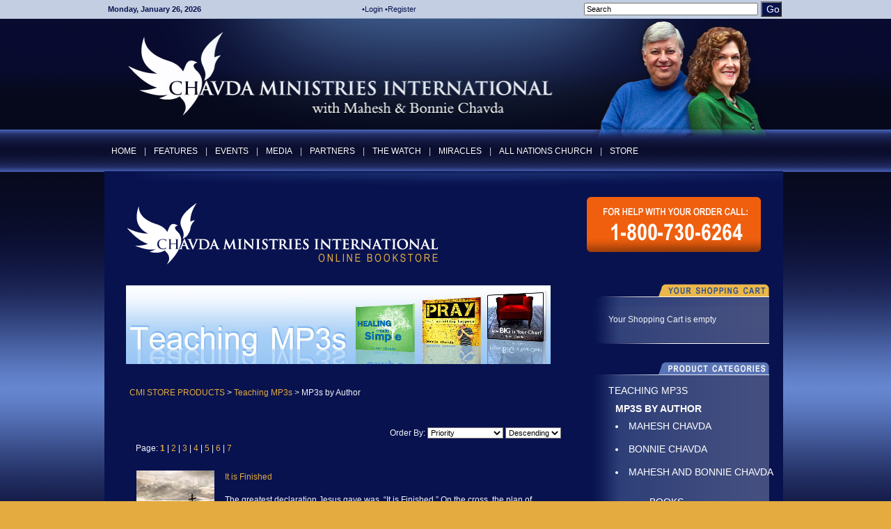

--- FILE ---
content_type: text/html; charset=utf-8
request_url: https://chavdaministries.org/Store/Categories/1000002213/CMI_STORE_PRODUCTS/Teaching_MP3s/MP3s_by_Author.aspx
body_size: 88557
content:
<!DOCTYPE HTML PUBLIC "-//W3C//DTD HTML 4.0 Transitional//EN">
<html lang="en">
  <head>
	<title>Chavda Ministries International Store : MP3s by Author</title>
	
	<link id="ctl00_ctl00_ctlCanonicalURLLink" rel="canonical" href="https://www.chavdaministries.org/Store/Categories/1000002213/CMI_STORE_PRODUCTS/Teaching_MP3s/MP3s_by_Author.aspx"></link>
	<meta http-equiv="Content-Type" content="text/html;charset=utf-8" />
    <link rel="stylesheet" type="text/css" href="/Common/Styles/base.min.css?SV=V133Q" />
    <link rel="stylesheet" type="text/css" href="/Common/Styles/UserSideGlobalCustom.css?SV=V133Q" />
    <link id="ctl00_ctl00_ctlThemeLink" rel="stylesheet" type="text/css" href="/Templates/ThemeAsCSS.aspx?theme_id=1000002235&amp;version=634740049928770000V133Q"></link>
    
    <link id="ctl00_ctl00_ctlFaviconLink" rel="shortcut icon" href="/images/content/1000000268/favicon.ico"></link>
    
    <script type="text/javascript" src="/Admin/Assets/ThirdParty/jquery/jquery-and-plugins.min.js?SV=V133Q"></script>
    <script type="text/javascript" src="/Common/Scripts/system.min.js?SV=V133Q"></script>    
    <script type="text/javascript" src="https://js.stripe.com/v3/"></script>
    <link href="/Common/ThirdParty/lightbox/css/lightbox.css" rel="stylesheet" type="text/css" media="screen" />
    
      
    <script type="text/javascript">
        var strCIP = '18.223.115.110';
        var strIPCountryInfo = 'US|United States of America';
        $e(document).ready(ClearQSTokens);
    </script>
    
    <script type="text/javascript">
        function CheckSearchString() {
            var re = /^\s*$/;
            var SearchExp = document.getElementById('searchString').value;
            if (SearchExp == 'Search' || re.test(SearchExp)) { return }
            var pound_re = /£/;
            SearchExp = SearchExp.replace(pound_re, 'LpoundL');
            window.location.href = '/Publisher/Search.aspx?searchString=' + SearchExp;
        }
    </script>

    
    

    
    
  </head>
  <body id="ctl00_ctl00_ctlBody" class="guest_user">
      
     
    <table cellpadding="0" cellspacing="0" style="width: 100%;">
	  <tr>
	    <td class="pageleftpad"></td>
	    <td>
		    <span id="ctlHeaderModules"><div class='pageheader'><table cellspacing="0" class="layout_header" cellpadding="0" width="100%"><tr><td valign="top" colspan="1" rowspan="1"><table border="0" width="100%" cellspacing="0" cellpadding="0"><tr><td style="padding:0px 0px 0px 0px">


<div class="statusbar" style="width: 100%;">
  <table cellpadding="2" cellspacing="0" class="statusbar" style="background: none; border: 0px;">
    <tr valign="middle">
      <td nowrap="nowrap">&nbsp;<b>Monday, January 26, 2026</b></td><td nowrap="nowrap" style="text-align: center; width: 100%;">&#8226;<a href="/User/Login.aspx?ReturnTo=%2fShop%2fSections%2fSection.aspx%3fsection_id%3d1000002213" title="Login to access more features" id="ctlLogin_2476abae-2561-492e-993c-db22019d264f">Login</a>&nbsp;&#8226;<a href="/User/Registration.aspx" title="Apply for website username and password" class="register_link">Register</a>&nbsp;</td>
      <td nowrap="nowrap">&nbsp;</td>
      
        <td style="text-align: right; width: 117px;">
          <div class="search_div" onkeydown="if(event.keyCode==13){CheckSearchString();return false}else{return true}">
            <input type="text" value="Search" onfocus="if(this.value=='Search'){this.value=''};" id="searchString" class="searchbox" size="10" maxlength="25" />
          </div>
        </td>
        <td style="text-align: left; width: 32px;">
          <input type="button" class="sitebutton" value="Go" onclick="CheckSearchString();" id="StatusBarSearchButton"/>
        </td>
      
    </tr>
  </table>
</div>
</td></tr></table></td></tr><tr><td valign="top" colspan="1" rowspan="1"><table cellspacing="0" cellpadding="0" width="100%"><tr><td valign="top" colspan="1" rowspan="1"><table border="0" width="100%" cellspacing="0" cellpadding="0"><tr><td style="padding:0px 0px 0px 0px">
<div class="hubb-image-module" style="text-align:left;">
    <a href="/Group/Group.aspx?ID=1000044590" ><img src="/Images/Content/1000000268/1000175927.png" alt="CMI-Headernew2012b01" border="0" /></a>
    
</div></td></tr></table></td></tr><tr><td class="CellStyleA" valign="top" colspan="1" rowspan="1"><table border="0" width="100%" cellspacing="0" cellpadding="0"><tr><td style="padding:20px 0px 0px 0px">
    <script type="text/javascript">
      function closeDropdowns() {closeTimeoutHit();}
    </script>

    <style type="text/css" media="screen">
      div.menubardiv {
        height: 100%; width: 100%;}
      DIV.tah, DIV.tav {position: absolute; display: none;}
      TR.t, TD.t_horizontal, TD.t_horizontal_hi, TD.t_iconcol {cursor: pointer;}
    </style>

    <div class="menubardiv">
      <table cellpadding="0" cellspacing="0" class="menubardiv">
        <tr class="menubar">
          <td>

            <table id="m" class="t_horizontal"><tr><td class="t_horizontal" id="bm_1"><div class="t">Home</div><div id="m_1" class="tah"></div></td><td class="t_horizontal" id="bm_2"><div class="t_separator">|</div></td><td class="t_horizontal" id="bm_3"><div class="t">Features</div><div id="m_3" class="tah"></div></td><td class="t_horizontal" id="bm_4"><div class="t_separator">|</div></td><td class="t_horizontal" id="bm_5"><div class="t">Events</div><div id="m_5" class="tah"></div></td><td class="t_horizontal" id="bm_6"><div class="t_separator">|</div></td><td class="t_horizontal" id="bm_7"><div class="t">Media</div><div id="m_7" class="tah"></div></td><td class="t_horizontal" id="bm_8"><div class="t_separator">|</div></td><td class="t_horizontal" id="bm_9"><div class="t">Partners</div><div id="m_9" class="tah"></div></td><td class="t_horizontal" id="bm_10"><div class="t_separator">|</div></td><td class="t_horizontal" id="bm_11"><div class="t">The Watch</div><div id="m_11" class="tah"></div></td><td class="t_horizontal" id="bm_12"><div class="t_separator">|</div></td><td class="t_horizontal" id="bm_13"><div class="t">Miracles</div><div id="m_13" class="tah"></div></td><td class="t_horizontal" id="bm_14"><div class="t_separator">|</div></td><td class="t_horizontal" id="bm_15"><div class="t">All Nations Church </div><div id="m_15" class="tah"></div></td><td class="t_horizontal" id="bm_16"><div class="t_separator">|</div></td><td class="t_horizontal" id="bm_17"><div class="t">Store</div><div id="m_17" class="tah"></div></td></tr></table><script src="/Modules/FrontPage/DropdownMenus/DropDownMenu.js?SV=V133Q" type="text/javascript"></script><script src="/Modules/FrontPage/DropdownMenus/MenuScriptJS.aspx?caching=true&menumodule=1000072692&session_hash=8B79B395672D7EB4E0734D08AA54C1B2" type="text/javascript"></script>

          </td>

          

        </tr>
      </table>
    </div>


</td></tr></table></td></tr></table></td></tr></table></div></span>

		    <form name="frm1" method="post" style="margin: 0px; padding: 0px;" id="frm1">
<div class="aspNetHidden">
<input type="hidden" name="__EVENTTARGET" id="__EVENTTARGET" value="" />
<input type="hidden" name="__EVENTARGUMENT" id="__EVENTARGUMENT" value="" />
<input type="hidden" name="__LASTFOCUS" id="__LASTFOCUS" value="" />
<input type="hidden" name="__VIEWSTATE" id="__VIEWSTATE" value="d/MZePh1gcePkKir+GJDABPJXoDTeE8aKR3PvDoT4p7BuGcdWmCmx4TZr7aF55lP3zv2qPw4CFSdf1+FRzc7/[base64]/dyMVQghZ+zb71mttbLXV1TRMxlCA0SFbPKoTN7mA0W68fsw/ILjbIGD6OdF7qOnXTnt+nZNiDl9mf1F8E0JIm0kv0l7xuv75jophOpoz4/0hzs01SgtccNb/CWUvKw/GogsvyT5Ju+wsjTcRpWt4edQZQJAaA2re7T0yLrjDfXyAX8CCrEpez3xjMISdnsBAyWP87SWiwAUipSG/cJimx1dDRPXkkwwcWsgYQtmhcWlUP7T1xP8k1/Vuy8eS+90y8VGwYcoPA7YW2vlBsKa0XV8hHra4rM9ckJzPJ+16eAfMZXEA6QCF5jCcDKUbxo2V/96FQVYgfwm8kBQiw2wE06Eqs7ZXEyQiyoflwA14ri1TNUDKjacsUXm3DwTrWjtD/iZzRZSUI+Rkb8lsYWNs7QXYKT02AD3sTuMwkyRE723LTLJbAq4tLXuVGAy7C3FE5BejQBaFCvCxH/p1egPAqnhECQZtfAVjmJ5xABsxSTorXf1M4EAnfr6727cyAtM2PvQ6w9UwzMPBIm4R+Kbgn8QPi4vwrSyKob55VJRp8qYG1Fcv/oRi1cewouBv7q8BwTCjEZkLkjOpXOT63XZxoJ+FhudnGw7XVfdwQl54TlHFIGGpWAy0HYteUeWScl7XVUgOwPiLRK8MTkNUe8ZJqHGELmqU5EkHj5TYkPvXCSeGpDdHB8BIetlta4MJbHa2uBvTN9tb1b9hzoNc/Teq58CYouu1itHb3QtvfLb9J7IbwFafCrTitQSXQT7DiRaqDp6rG17wobaHPfeJvu0rdwiIt/sDsj5CIKRviwQLg4edzYXZwIEGWUXVYXjLDZ/quLHRmPymDEDSZrVgNkPTV02RZ0x0F7dchhyV+Nw63onwQ1fzIw9fUg/8mo8kcnGwyVCFHXYK0G0BzxUJT5wtVDpi9bzxgQbLy57SB1UGJoAQbqgr7Kqlsyb4fyW+vXm5o08gzZDi+oKStmdybXZHrsxN36ccGezF6XX6GfFLEgDLSIWAHU7kaKZMhOi/QHZqO+cXkWDavnVelUdi4BaamRPZs9fYLcqxF04t4QFyu5rS++yGJ8YyBK7qvBxy5XiSL16WpbD1Y5cCYMto85ho/JQdFGVIH9QLdRzrNymvvYW5Nw80hKWFBaNW5+0Cf8vg2Wepu5zZ4e2aYkaA4lo2uJmRKjynt/lPSZe+AjoPDIWpPJrUocT3tg/[base64]/UMEVmgGB8lGatRGLE1kiX1m8yiAxSCB9TOn/hlbmWuQyzQTRatUGBaGNANsvWusVXpQZX8HNkIJfYKZBJmcS+fvqkdcn8yRKW4mzRhcC9ruZL0B2VyY0EdEQJMu0wKJUvDvVrDVheSuMNYFic5zyvYjHcjNC4gQdk4BgA3DfemHVxGtDP+9jurRcisQB8kwbt59IIaAJWqTnS1uu6rAhQm6a1LiXj9b/naqCYuJkpckcoWa6/[base64]/LzewEv/jBkcOm+EH4c3mPqnvVeyIR6hfuwH0FSGFDUKFYGnyzFcLcH5zb8f3zLBoQYbIJyAIq1LH0OU7nzSUEUc4wGhWqeYGqP22sBNdurBKH6vlympYvA0JkZKzfeqJezos+ZJXoeOww3iiWoAm7Nvyy/+bON0xaZhoIHC8rTBaBkAUI6xhrX8YVDzRuqc4Z4LzQCrFXa59OWl4JUhamW7OpfoIkxya1SJMvl4FAJpZSwEMO3PiOZo5gSHyT37nvRbibb3gQwJJSd2PmAyuGlfkbPTThRvfLe4Ct1EyfAfMnLgz2/pZTErcAbb81fc8BJliKQe3ed1IvmNELPaRQs7iRJgQirbGzx3TA/blmUeZO8ddC6Zn8NL7ioAiyt5KX+T+eAnQ/i2MufPk+qO2523MOs8Bj5TY3rCsdh8XBWvl/[base64]/g+k9K0aEGaKsqP4z2q7Vvl6dT6JL/yRqN3ZghnGpOr9ekCTIotyt4hI8pn2sV9csxDXFo9KABsRXGVM78QWw6F6DqOVCfDs/[base64]/IBIRwL1E+J0olFgzFJJjQchhfFJt4e97CbVFNKSGS90aK9b3BTWy5Vmm3ZRyoFfHrJZHRrk4lDa5sXYpuHFlsrXmvVRp+xPAN2ybn0RllV9QOAR8wp/2936ua8ADiGwhewyBuWzR4hRL5mALb3eh9oFIHZP/JvdiBqC6QWPdbQOwsLaDC2bOg8jsgrsjxGNO6UDprux3+QQzfXKYdQ61+o5jYBUiVsRc/1Tn8RsX94YIMTmz85XJ7RRPclGeN+NaZtOgraRoN05P9FW1fpXKXL4iNBzOcnC2kV4MdS10THEkZv7YSxEk7RSJVvpBxKdfEA8crJr+Z5ND1FoocCm+9mhcIgLi2dwvgicDTl3o+OUeKbFMAK898HvZwP389/T15XxH4CVmoeZWnlCfR43N4hXIXG39pcPvnT7FP9USVxlV70vMZr9cSj6dgwX2xif6zoE1A0JXTLO0iqFoVTpK+ZM1mDcnE2GX524bH10S91e4O/k2Z9K9CS2qR7FZOpN2rAWaHWGN6nKci3iEEdjA3kOlRefuIR9Ek3T8SfHu8TR7629gtzI0WU3jhacItTgScMXiAqRnNlt7FTKbLY5uxZM/EncFlJTU5jI6d7tsa67Ir4BX52AzmFX/[base64]/[base64]/HNzqpx/DcYLmLmOG/hPRqDksSdyKlVDh+IMSkKdIc1Xs6ow1Xtr161clV/ubLQaRgFxsJbhFJGAjl+gQIqc2zlfHFMShNxKH39MLKwkHmv1Mo335Vb5eR6W4XOQwX3IzXvK0P51fRx84e0jeJ+aHSyxNPc2HQQpgfn91t/[base64]/CW0ivU0z17n1SJztQWW4rNGOCf5YDCcts5jCpN7YI/ZWSJzYoMCEQt+nLEfcERz/SZCZbqrRWkg6UXIThmSqICUPI9ZG0N8F/Ig9Vb+Gf6NlMHi3O+Biv405Umvjq0e9+3W/26UDV9CJIqgiDCr2OeyeUx6zIbTBfGGOraf/q2oiUMPHsIT5lZn9kbr6H5C2GsFc5l9k0gw11+SgGAnnWGAXmVOb7GZG3S1KI6GnFtefVZR7fcOV9VaDfsFFTpmNSfp3Q4CNrGgrTJodzZUqDAHx32e+WTtxIAiqqt4gy9AJIHdUmeNSSuhgwZCQAlMu9IpGFyn5ZrQLK3qWUXYE/hjnlzR1NOMT09MRdz683yxuPmpiEEF4/holfB7WOP2QEvsiIqdJYEMcG3OfQYOdR7K/V1Lyfn0cI/FoB7p8fQa7z20CVnnf4Vco6OPIk984oRgsydfuf8aqQEocJqsAomtBI3CrQYSsPJlrS0VNOceA5hI7BPd1EYZj4c0tyUwY9ILMohWn7f3Qln28vzYDfTExbkSFbCF6/hF1M319aOWm8+JR8+PbbEP1m5GvjB9Ny91rK/5FEIhR8arxoiSJcQ1RWkBJ9sevR2eke4kqI4jPbpXTlOC0o2HZQKaxNfV85duxAmivlfZEgCGTI281AIPR4NFglQN8qeW3aK1Cc5QieQP7L85HCl9+cJYd4ETZ5Hprb59L6HpRi+ihMR9makJ1Ov5T6mAIFt6R/qAsNgBJe0rGEKwyqmLC/AMxmYMhPM0hQ3/JEuDh7k3572fwZSY2TCirf1H+sAr8dgq/gC4hgSGJugMG4PVbQivVhQaUzH03+JfTBNko7vCmKfalRpp5Wg3if5Mo2wPBjJLwA0GfL5djXt3QOb/3NjC+y3M4GqyOvGMf+ttI3sSA33Kh0v6zArR087Qj58LJHAqfOaK3+T2LQAh+u31aBIfcBt8iCAurhK488RbB2/UiJpg3SUR5adIGQnVlwhMoI1b5Z6OhdEUCdP6UP9ZQn7Q/jS7HuGn1r1AIjHRymCAzT00f4PMWGnF+AjBhBaV/10qanoQ+FH8C7HZ0NWsIWsXlp8UuAZ+YYuMfV4f8ewpgiO0pW6XZCWc+HOkZItqTwjiK2mDrdstWsZgG7z1mKt7+cH0DOUEaKI8FGO7iZQNQ2E9+Tu9Ws5UqwhGW1DQnAF93NfyT6AjAyr2nUhgtpm0vLN/eC/ylpn/XF6SvZcY7IOUgRAqIDuNo6yAsyQ4MFJ3Sav3KnNwMREKjL36BNIQlGLvvD4qaFu6Kem6uztdtoFWxKKHrixVaa1s7LlIWh34r1XBz7Xun8FnOp0FMNff1tmcgoYz/+rzn5H+aaNiHmMo+r1JbH5EyezLx/TdmPjUCUbLL3DWZgp2IJ3Yhmut4ad69HwR2T6YuYPqJ978lD+CTHMGsG1Hs6Mcib99w9kZYd7EeES63iIkIG78ZBj3fDCYMJ3JwxN7/oZXPMGJhZMvhcyU/mDF09FchxvqpIa6mWdizghjt590gGrDlI/XDJYnNIJR2gKaEdxUqShp9/QKQk3Rd/wmsXdsFWktZ4SAMXmnD6ztKc6+1kx4/HWr7xTFpd5dahBD6efCpU1BEPD5TunWicSAGRWXZKDxXPNyYHdApWP1VqE/1GCXJFSqNd9thdhQ8Z6v6DAPo/HLFUKhjqX/AkK7VK5380hbt6er3nZFbS98ybMzn8tLGxnpdDGNEyyLkx+zM4RfFUK3oZ/Xw/[base64]/WU8+GuipP/T0hCwm7wSkj8Y6HbUumaJ7aKxWloZUcqjbFO9Glc26O50w1oOLtfYpWq6iAzmdvVPf76TatesubF+98jEaKU9Zey+HbJU1rCrWBUYSaMKsbKZxSXkuAAcVQ07ZirL9rTUjPNbvFIjyN3GLiqCu0ReU4ThDUQOVJrXvU2Vf3p50k2/oRI6Z/qUFwiv5QzT2JgKXwL6TpjUu0ud8nYtKxOTcJ6OHoji6onGXjXTBE+wJUVui1I6xAfHvIvNj4cCF6/DCOC2wKrfmQdgAhOJdHC6VdOwKjLk7JsDoOVUuhzTnba3JYwACGxqIkNdYvX5oSSq0xyoiD5VGqm7h5PhWTyDIGWfenF25anUfgHEhOHgw0b3Jj3YiSws4WHi/IiG3DGP1sczGRaZzivhs60VA2uI7YCl1NinapYYMLR7kJ/5UH7Lu2UV96SZi83vSqXCEsxCtX8ko6LsGZs2rL+4HssTd52SsrlWRJUzMWCC2UmGJYS28ql43jhKN3nT76zv87HiAOPoQz1jqaxHkiqapWQsrm5eUelL7d+EySWbEqno0MYOodDmG4Ev4ePiW3DexInSsOUR/0K3VR/[base64]/[base64]/gP6Ct46xE+PKPdtp6leJ5dLia5boWh3Xwy7/b1MZF+NDtGuMQZrgajAxIm9r/CBo5yMugnO8mUPkYs2f8cEREmAHbw9H1aw2+VeSo4mgKdOn5b2A7svnzl+n49aPLLwXPs/3xgJu0gjGozR4+Scv4mnoc0wcUMZofRyIpaVaarKkcIg61Tz2U+anXoptG/vVg+2TvBQXVxz93mL7BY/K1lGQoFrpGIIXM1JVnDu0+a+VSH1Lp2jYWxGwP4v4VWHuaDZvdVWQEEDc6G6bqczMT/ZIfys9YciQuqNhejereiO7/fobTXvQVTj9+saOOT9GcON0Po3z+otua0ZazTEt4az3MuaEnFtjZ5WqofK4YvjaY1UDL6IFv/bQSeExa7atOUZNQdVamIAqnXg/Gi/UVcvnplGJdOC2KGownMgyfHkaP7AJPMWAqGytdw21FNOhWRd349yLGCLZDoFFMbM7gu4Q25ZgokY3JKjyRECwp4X/Rut9CqdonbHvyvpCRRgeX9wfY/qL6y4z5p2WdMz4p2FxxBI3az8Uoh+wn+UzVZy+/pDMYwEWWeQwU0Qk/NGOrHPekdh8Fs+Uwx34o8XWG8RMQdF1sCahsiOKTmnKA6NOEA8XCPKtJLwgZEC6ySOvYCf9jsogkodWpqge0xfCFfJiEikcsa/ZHRoe+8ZqLjyDh/Mo2hHHfLhIhRRUwZrmpdJRzxhvoGsyhTHw2qSj/4dHeYIPM0VH+ohdF7yRtGMv81+hbEVWaLg1mCnX2+XFmfZ7lrQ7sKQMXT8h9hq1kvIyZx3uk/go3Awt2PToQ312qKqJvpCeDR7ioRqjGRQgFEXeVs5NMSrrZGAcxdGOCLGeHRcUcA3sl7sY5xUHAb0U6rKvqeCxqsVIzkgN/+kdNQSI1AD/yvo0QOEDKsxzIkRn1pYfQuuaVqh3nlrcL2k0glTy6fs3TfCHML8RKgj78y21V29TsoqUsLN6o0N06GLym6NRUkoI/28tjpJiYZQJSuzTNmx3i4ni+gac+1x00pLtRLLNgNtu4QJ/afl0nXbX0nze1nJjrYcv4SfFGxNiq2KyS5q4BLdxt/0HKWx6e9VG7nMejPdhWLuyOhcth47ezVdC1E7jlgeie2z9sQAJp7kO24VlM5p27PZhO3Um4xyzGT5F3Z11RQJ8cPMhw7kowoiotzH626Ck1oasjIrEB5mw8U0LZ1C/sdnnxb28APjo82Pg9RZTD5v3siwCD/ryu2jwrSaK/PkXmEmuGQ66ZHEyVIXPVBE6aTQYd+eDJCEON58fayW411f3M7cEIzAAQQcTsksqUGLVgzSsZ0CDGOQpkMONm5AiJTKFkQvWiqf+yTWulv+2QbgTFMknUjhtzJ/G5K549tog4l9xdIB0+tOprmAfXXsK2YdvUVLeooyAV328pjdlZ/sw96JefUJEbpeKgOr/rufTLV4vV3wLt/VajA8gHSNqXUNV1NMVgakN58euLDUSIONJOpC82MzKWEhrzTbxfAPghSeXhklir7YRItjbw4jaNqzJsDxUaJT33C8Aq8QoBo/UJjNTjI4moNw/PXKjTK5q+IpVAgjtJQOUyUXG5qft6AJeNyO1AEfuEe2XmSPGTpNTM5OsbRWIGVvQ4ZJDM9ub+nAWTPafWGFi72kJCMLH0NyeXPNEczdCap7mi/5ayhyqWAY1WWCF39D24YaDj6mksB0byT36hD2HHU0lJhpa4aBWp+b9vrUO6/aN63fYVA9AKbuoUXtf0IqlB2HZFshktLrtoXytoNTmql2gyElsvG4yIWxtnb7spb/74ZPu2/IVjpe9Q==" />
</div>

<script type="text/javascript">
//<![CDATA[
var theForm = document.forms['frm1'];
if (!theForm) {
    theForm = document.frm1;
}
function __doPostBack(eventTarget, eventArgument) {
    if (!theForm.onsubmit || (theForm.onsubmit() != false)) {
        theForm.__EVENTTARGET.value = eventTarget;
        theForm.__EVENTARGUMENT.value = eventArgument;
        theForm.submit();
    }
}
//]]>
</script>


<script src="/WebResource.axd?d=pynGkmcFUV13He1Qd6_TZO5cYCDebcQUBwJEEQ4_AVcKoZuRgDIiVmQoQo1Lzqxj18HsSU7Ef9JpDOnM4_VeLQ2&amp;t=638901572248157332" type="text/javascript"></script>


<script src="/ScriptResource.axd?d=NJmAwtEo3Ipnlaxl6CMhvi_z5lMvC-Z7bO7po7ORdixR6xSd7xTr6Yo50D_NFDXLbYwInO0d1fbnF_tzTP9hivksovzAwTURGUkQhXomvPfmbZUHOEcPuOUw8IoF26FcUxTtqjx6HWJKv17HJ2St0W8fWm2PmcqDWTfU34Ve0Qw1&amp;t=5c0e0825" type="text/javascript"></script>
<script src="/ScriptResource.axd?d=dwY9oWetJoJoVpgL6Zq8OEiag3g6Wm5mfPED5NFzHxteHMQO836qx4Rg8lZrzMDDOWYerVTitX9NcCEoZamvWdXI8nAoL6FFW1FSTXMoMEUZN1kx7cJ3WVx1DXbfY9uDjKOtEgKLFT8LCWGNB5qaXEHKH-S_LwJi8C4SmNsWKZM1&amp;t=5c0e0825" type="text/javascript"></script>
<script type="text/javascript">
//<![CDATA[
var PageMethods = function() {
PageMethods.initializeBase(this);
this._timeout = 0;
this._userContext = null;
this._succeeded = null;
this._failed = null;
}
PageMethods.prototype = {
_get_path:function() {
 var p = this.get_path();
 if (p) return p;
 else return PageMethods._staticInstance.get_path();},
SetTreeTaskFilter:function(strFilter,succeededCallback, failedCallback, userContext) {
return this._invoke(this._get_path(), 'SetTreeTaskFilter',false,{strFilter:strFilter},succeededCallback,failedCallback,userContext); },
SetTreeGroupTypeFilter:function(strFilter,succeededCallback, failedCallback, userContext) {
return this._invoke(this._get_path(), 'SetTreeGroupTypeFilter',false,{strFilter:strFilter},succeededCallback,failedCallback,userContext); },
SetTreeTaskPrune:function(strVal,succeededCallback, failedCallback, userContext) {
return this._invoke(this._get_path(), 'SetTreeTaskPrune',false,{strVal:strVal},succeededCallback,failedCallback,userContext); },
SetTreeExpandOptions:function(strVal,succeededCallback, failedCallback, userContext) {
return this._invoke(this._get_path(), 'SetTreeExpandOptions',false,{strVal:strVal},succeededCallback,failedCallback,userContext); }}
PageMethods.registerClass('PageMethods',Sys.Net.WebServiceProxy);
PageMethods._staticInstance = new PageMethods();
PageMethods.set_path = function(value) { PageMethods._staticInstance.set_path(value); }
PageMethods.get_path = function() { return PageMethods._staticInstance.get_path(); }
PageMethods.set_timeout = function(value) { PageMethods._staticInstance.set_timeout(value); }
PageMethods.get_timeout = function() { return PageMethods._staticInstance.get_timeout(); }
PageMethods.set_defaultUserContext = function(value) { PageMethods._staticInstance.set_defaultUserContext(value); }
PageMethods.get_defaultUserContext = function() { return PageMethods._staticInstance.get_defaultUserContext(); }
PageMethods.set_defaultSucceededCallback = function(value) { PageMethods._staticInstance.set_defaultSucceededCallback(value); }
PageMethods.get_defaultSucceededCallback = function() { return PageMethods._staticInstance.get_defaultSucceededCallback(); }
PageMethods.set_defaultFailedCallback = function(value) { PageMethods._staticInstance.set_defaultFailedCallback(value); }
PageMethods.get_defaultFailedCallback = function() { return PageMethods._staticInstance.get_defaultFailedCallback(); }
PageMethods.set_enableJsonp = function(value) { PageMethods._staticInstance.set_enableJsonp(value); }
PageMethods.get_enableJsonp = function() { return PageMethods._staticInstance.get_enableJsonp(); }
PageMethods.set_jsonpCallbackParameter = function(value) { PageMethods._staticInstance.set_jsonpCallbackParameter(value); }
PageMethods.get_jsonpCallbackParameter = function() { return PageMethods._staticInstance.get_jsonpCallbackParameter(); }
PageMethods.set_path("Section.aspx");
PageMethods.SetTreeTaskFilter= function(strFilter,onSuccess,onFailed,userContext) {PageMethods._staticInstance.SetTreeTaskFilter(strFilter,onSuccess,onFailed,userContext); }
PageMethods.SetTreeGroupTypeFilter= function(strFilter,onSuccess,onFailed,userContext) {PageMethods._staticInstance.SetTreeGroupTypeFilter(strFilter,onSuccess,onFailed,userContext); }
PageMethods.SetTreeTaskPrune= function(strVal,onSuccess,onFailed,userContext) {PageMethods._staticInstance.SetTreeTaskPrune(strVal,onSuccess,onFailed,userContext); }
PageMethods.SetTreeExpandOptions= function(strVal,onSuccess,onFailed,userContext) {PageMethods._staticInstance.SetTreeExpandOptions(strVal,onSuccess,onFailed,userContext); }
//]]>
</script>

<div class="aspNetHidden">

	<input type="hidden" name="__VIEWSTATEGENERATOR" id="__VIEWSTATEGENERATOR" value="32C7D1F3" />
	<input type="hidden" name="__SCROLLPOSITIONX" id="__SCROLLPOSITIONX" value="0" />
	<input type="hidden" name="__SCROLLPOSITIONY" id="__SCROLLPOSITIONY" value="0" />
	<input type="hidden" name="__EVENTVALIDATION" id="__EVENTVALIDATION" value="6tAsb2l9rJT2iob1RO+pSctpRVPEd1fCezKe/0j5b1EGQGppQNkMfebl89QOzVqeMqYVt11itZ8BcqM6s4flBdroPwFKAMXFciUBZycUTGhOq4MElszKPwNNBObIvRxom+5gVzKwBeHvLMd9Z/ln7TezWzuFwrm4EXwujAcWYVbcpI4kuSrrJu4jz/EUI43QBJepUn+DfEPP8KlvKr68Lwnlc8aRk2QTS+++gmAFcROQVzz2q+VJtxWVNNh7XpeFAKgPCryO9XFYoHfDLxBFiXRt1RVOgjnBN+5DhFR0uqJ/J7Rg1ioVVj4RfMP2WOfj8VNIkjf8iMbdzLO8QtVOffbII4XARXU03NS1IlJffD36WfrQ76A5wJbdkVPCx3yHG4qsydsfHEbLpjqqU8rLYFJJoFtZvIrJkiXSCBA7wPQwBANfFIkNCUXV6p7cnTAPFm/SLutRGk5xF58yRly0qdZpnFL5CkivNPivbtOQ3XYH3IpNZraOGoWTyBk5v1C7CABnXbhnTPBWUW+2OTvN59cxmNEADngNN3utakZHYrR0Y6p9IEPOxJ/[base64]/xaZHxAzd1gWC04MXhI1r9Wn4M6EmYDGNMhR1uBCYKR7eGZ0bfdMUqWohZmBHl8szt69duitWe6N4zrTRoSJpUPy12OtZ5AfyMvoXnTEBi5s59K2qd6AHIcoMCJ0LrWmVeRuerUfYZwoYB8q/L/qqmWIovHSr2YZJJsXLWNcFeEuqYmayInPk8rnD28lBolN/Cqw8yzSwJFbnInvBRCwF9XZ5aLusQhdSL1u4a5g8CsZU0arxW2bsA==" />
</div>
                <script type="text/javascript">
//<![CDATA[
Sys.WebForms.PageRequestManager._initialize('ctl00$ctl00$cphBody$ScriptManager1', 'frm1', [], [], [], 90, 'ctl00$ctl00');
//]]>
</script>

                <table id="ctl00_ctl00_cphBody_ctlPageBoxTable" cellpadding="0" cellspacing="0" class="pagebox pagebox_homepage">
	<tr valign="top">
		<td id="ctl00_ctl00_cphBody_ctlMiddleColumn">
                        
                        
                            <span id="ctlContentModules"><table cellspacing="0" class="layout_contents" cellpadding="0" width="100%"><tr><td valign="top" colspan="2" rowspan="1"><table border="0" width="100%" cellspacing="0" cellpadding="0"><tr><td style="padding:0px 0px 25px 0px">






<div id="ArticleBody" class="ArticleBody">

    <span id="ctl00_ctl00_cphBody_cphContents_ctl00_ctlDocumentContents"><table height="100%" width="100%" cellpadding="0" cellspacing="0" border="0">
  <tr valign="top">
    <td><a href="/Shop/Sections/Section.aspx?section_id=1000002178" _fcksavedurl="/Shop/Sections/Section.aspx?section_id=1000002178" target="_self"><img height="137" width="975" border="0" src="/Images/content/1000000268/1000093993.png" _fcksavedurl="/Images/content/1000000268/1000093993.png" alt="header" /></a></td>
  </tr>
</table></span>

    

    

    

</div>






</td></tr></table></td></tr><tr><td class="CellStyleH" valign="top" colspan="1" rowspan="1" width="610"><table border="0" width="100%" cellspacing="0" cellpadding="0"><tr><td style="padding:2px 31px 25px 31px">
<div class="hubb-image-module" style="text-align:left;">
    <img src="/Images/Content/1000000268/1000165794.jpg" alt="CMI-Teaching-MP3-Banner-new" border="0" />
    
</div></td></tr></table><table border="0" width="100%" cellspacing="0" cellpadding="0"><tr><td style="padding:2px 31px 35px 31px"><table cellpadding="5" cellspacing="0" class="boxout_contents_type_Breadcrumbs_ascx boxout_contents" style=" width: 100%;"><tr><td><a class='BreadcrumbLink' href='/Store/Categories/1000002178/CMI_STORE_PRODUCTS.aspx'>CMI STORE PRODUCTS</a> > <a class='BreadcrumbLink' href='/Store/Categories/1000002212/CMI_STORE_PRODUCTS/Teaching_MP3s.aspx'>Teaching MP3s</a> > MP3s by Author</td></tr></table></td></tr></table><table border="0" width="100%" cellspacing="0" cellpadding="0"><tr><td style="padding:0px 40px 35px 45px"><span id="ctl00_ctl00_cphBody_cphContents_ctl04_ctlAZNavigator" class="BelowTabs"><div class="BelowTabs">
	<div>
		<table style='margin-bottom: 4px;' border='0' width='100%' cellpadding='0' cellspacing='0'><tr><td align='left'>&nbsp;</td><td align='right' style='width: 300px;'>
Order By: <select name="ctl00$ctl00$cphBody$cphContents$ctl04$ctlAZNavigator$ctlOrderPicker$ddlOrderColumn" onchange="javascript:setTimeout(&#39;__doPostBack(\&#39;ctl00$ctl00$cphBody$cphContents$ctl04$ctlAZNavigator$ctlOrderPicker$ddlOrderColumn\&#39;,\&#39;\&#39;)&#39;, 0)" id="ctl00_ctl00_cphBody_cphContents_ctl04_ctlAZNavigator_ctlOrderPicker_ddlOrderColumn" class="text">
			<option selected="selected" value="priority">Priority</option>
			<option value="title">Title</option>
			<option value="author">Author</option>
			<option value="publisher">Publisher</option>
			<option value="create_dt">Item creation date</option>
			<option value="retail_price">Retail Price</option>
			<option value="avg_rating">Rating</option>

		</select> <select name="ctl00$ctl00$cphBody$cphContents$ctl04$ctlAZNavigator$ctlOrderPicker$ddlOrderDirection" onchange="javascript:setTimeout(&#39;__doPostBack(\&#39;ctl00$ctl00$cphBody$cphContents$ctl04$ctlAZNavigator$ctlOrderPicker$ddlOrderDirection\&#39;,\&#39;\&#39;)&#39;, 0)" id="ctl00_ctl00_cphBody_cphContents_ctl04_ctlAZNavigator_ctlOrderPicker_ddlOrderDirection" class="text">
			<option value="0">Ascending</option>
			<option selected="selected" value="1">Descending</option>

		</select>&nbsp;</td></tr></table>
	</div><div>
		Page: <a id="ctl00_ctl00_cphBody_cphContents_ctl04_ctlAZNavigator__0" class="aspNetDisabled BelowTabsHi" style="text-decoration:none"><b>1</b></a>&nbsp;| <a id="ctl00_ctl00_cphBody_cphContents_ctl04_ctlAZNavigator__1" class="BelowTabs" href="javascript:WebForm_DoPostBackWithOptions(new WebForm_PostBackOptions(&quot;ctl00$ctl00$cphBody$cphContents$ctl04$ctlAZNavigator$_1&quot;, &quot;&quot;, true, &quot;&quot;, &quot;&quot;, false, true))">2</a>&nbsp;| <a id="ctl00_ctl00_cphBody_cphContents_ctl04_ctlAZNavigator__2" class="BelowTabs" href="javascript:WebForm_DoPostBackWithOptions(new WebForm_PostBackOptions(&quot;ctl00$ctl00$cphBody$cphContents$ctl04$ctlAZNavigator$_2&quot;, &quot;&quot;, true, &quot;&quot;, &quot;&quot;, false, true))">3</a>&nbsp;| <a id="ctl00_ctl00_cphBody_cphContents_ctl04_ctlAZNavigator__3" class="BelowTabs" href="javascript:WebForm_DoPostBackWithOptions(new WebForm_PostBackOptions(&quot;ctl00$ctl00$cphBody$cphContents$ctl04$ctlAZNavigator$_3&quot;, &quot;&quot;, true, &quot;&quot;, &quot;&quot;, false, true))">4</a>&nbsp;| <a id="ctl00_ctl00_cphBody_cphContents_ctl04_ctlAZNavigator__4" class="BelowTabs" href="javascript:WebForm_DoPostBackWithOptions(new WebForm_PostBackOptions(&quot;ctl00$ctl00$cphBody$cphContents$ctl04$ctlAZNavigator$_4&quot;, &quot;&quot;, true, &quot;&quot;, &quot;&quot;, false, true))">5</a>&nbsp;| <a id="ctl00_ctl00_cphBody_cphContents_ctl04_ctlAZNavigator__5" class="BelowTabs" href="javascript:WebForm_DoPostBackWithOptions(new WebForm_PostBackOptions(&quot;ctl00$ctl00$cphBody$cphContents$ctl04$ctlAZNavigator$_5&quot;, &quot;&quot;, true, &quot;&quot;, &quot;&quot;, false, true))">6</a>&nbsp;| <a id="ctl00_ctl00_cphBody_cphContents_ctl04_ctlAZNavigator__6" class="BelowTabs" href="javascript:WebForm_DoPostBackWithOptions(new WebForm_PostBackOptions(&quot;ctl00$ctl00$cphBody$cphContents$ctl04$ctlAZNavigator$_6&quot;, &quot;&quot;, true, &quot;&quot;, &quot;&quot;, false, true))">7</a>
	</div>
</div></span>

<p></p>
<span id="ctl00_ctl00_cphBody_cphContents_ctl04_lblSectionDescriptionText"></span>
<p></p>

<span id="ctl00_ctl00_cphBody_cphContents_ctl04_mlrItemsEditable"><table id="ctl00_ctl00_cphBody_cphContents_ctl04_ctl00" cellspacing="0" style="border-collapse:collapse;">
			<tr>
				<td valign="top" style="width:100%;"><span><table cellspacing="0" cellpadding="0"><tr><td valign="top"><div style="padding-top:10px;padding-right:0px;padding-bottom:10px;padding-left:0px;"><a id="ctl00_ctl00_cphBody_cphContents_ctl04_ctl00_ctl00_ctl02_hlItem" href="/Store/Products/1000060773/CMI_STORE_PRODUCTS/Teaching_MP3s/MP3s_by_Author/Mahesh_Chavda/It_is_Finished.aspx"><img src="/Publisher/GetResizedImage.aspx?w=140&amp;h=153&amp;url=/Shop/Images/Content/1000000268/ad0aab8b-94f0-44fd-ba42-b943921f56ff.jpeg" alt="Thumbnail image" /></a>
</div></td><td valign="top" rowspan="2"><div style="padding-top:10px;padding-right:0px;padding-bottom:0px;padding-left:15px;"><a id="ctl00_ctl00_cphBody_cphContents_ctl04_ctl00_ctl00_ctl03_hlItem" href="/Store/Products/1000060773/CMI_STORE_PRODUCTS/Teaching_MP3s/MP3s_by_Author/Mahesh_Chavda/It_is_Finished.aspx">It is Finished</a>
</div><div style="padding-top:15px;padding-right:2px;padding-bottom:2px;padding-left:15px;">The greatest declaration Jesus gave was, “It is Finished.” On the cross, the plan of redemption was accomplished. The blessing of the cross for you is that Jesus will pour His healing glory over you, because he took your pains, and by His stripes you were healed. Learn how to declare “It is Finished” over you and your family. </div><div style="padding-top:15px;padding-right:2px;padding-bottom:2px;padding-left:15px;"><a id="ctl00_ctl00_cphBody_cphContents_ctl04_ctl00_ctl00_ctl05_hlItem" href="/Store/Products/1000060773/CMI_STORE_PRODUCTS/Teaching_MP3s/MP3s_by_Author/Mahesh_Chavda/It_is_Finished.aspx">Read more</a>
</div></td></tr><tr><td valign="top"><div style="padding-top:0px;padding-right:0px;padding-bottom:10px;padding-left:0px;">
<nobr>
	
			<span class="listingPrice">
				Price now:
				<span class="Price">
					$3.00
				</span>
			</span>
		
</nobr></div><div style="padding-top:0px;padding-right:0px;padding-bottom:25px;padding-left:0px;">

<input type="image" name="ctl00$ctl00$cphBody$cphContents$ctl04$ctl00$ctl00$ctl07$btnBuyImage" id="ctl00_ctl00_cphBody_cphContents_ctl04_ctl00_ctl00_ctl07_btnBuyImage" src="/Images/Content/1000000268/1000076689.png" onclick="javascript:WebForm_DoPostBackWithOptions(new WebForm_PostBackOptions(&quot;ctl00$ctl00$cphBody$cphContents$ctl04$ctl00$ctl00$ctl07$btnBuyImage&quot;, &quot;&quot;, true, &quot;&quot;, &quot;&quot;, false, false))" />
<input name="ctl00$ctl00$cphBody$cphContents$ctl04$ctl00$ctl00$ctl07$hdnItemID" type="hidden" id="ctl00_ctl00_cphBody_cphContents_ctl04_ctl00_ctl00_ctl07_hdnItemID" value="1000060773" />
</div></td></tr><tr><td valign="top" colspan="2"><div style="padding-top:10px;padding-right:0px;padding-bottom:30px;padding-left:0px;">
    <div style="text-align:left;"><img src="/Images/Content/1000000268/1000076846.png" alt="divider" border="0" /></div>
</div></td></tr></table></span></td>
			</tr><tr>
				<td valign="top" style="width:100%;"><span><table cellspacing="0" cellpadding="0"><tr><td valign="top"><div style="padding-top:10px;padding-right:0px;padding-bottom:10px;padding-left:0px;"><a id="ctl00_ctl00_cphBody_cphContents_ctl04_ctl00_ctl01_ctl02_hlItem" href="/Store/Products/1000060774/CMI_STORE_PRODUCTS/Teaching_MP3s/MP3s_by_Author/Mahesh_Chavda/Jesus_is_Alive.aspx"><img src="/Publisher/GetResizedImage.aspx?w=140&amp;h=153&amp;url=/Shop/Images/Content/1000000268/ecefc2af-7dac-4385-bc22-967ebb34f6a9.jpeg" alt="Thumbnail image" /></a>
</div></td><td valign="top" rowspan="2"><div style="padding-top:10px;padding-right:0px;padding-bottom:0px;padding-left:15px;"><a id="ctl00_ctl00_cphBody_cphContents_ctl04_ctl00_ctl01_ctl03_hlItem" href="/Store/Products/1000060774/CMI_STORE_PRODUCTS/Teaching_MP3s/MP3s_by_Author/Mahesh_Chavda/Jesus_is_Alive.aspx">Jesus is Alive</a>
</div><div style="padding-top:15px;padding-right:2px;padding-bottom:2px;padding-left:15px;">The Resurrection was an awesome and glorious moment in history. It is the final word over every situation. Jesus is the resurrection and the life, and the same yesterday, today, and forever. He was resurrected, and He is the resurrection. This is good news for us, as He has defeated all of the powers of death and darkness. </div><div style="padding-top:15px;padding-right:2px;padding-bottom:2px;padding-left:15px;"><a id="ctl00_ctl00_cphBody_cphContents_ctl04_ctl00_ctl01_ctl05_hlItem" href="/Store/Products/1000060774/CMI_STORE_PRODUCTS/Teaching_MP3s/MP3s_by_Author/Mahesh_Chavda/Jesus_is_Alive.aspx">Read more</a>
</div></td></tr><tr><td valign="top"><div style="padding-top:0px;padding-right:0px;padding-bottom:10px;padding-left:0px;">
<nobr>
	
			<span class="listingPrice">
				Price now:
				<span class="Price">
					$3.00
				</span>
			</span>
		
</nobr></div><div style="padding-top:0px;padding-right:0px;padding-bottom:25px;padding-left:0px;">

<input type="image" name="ctl00$ctl00$cphBody$cphContents$ctl04$ctl00$ctl01$ctl07$btnBuyImage" id="ctl00_ctl00_cphBody_cphContents_ctl04_ctl00_ctl01_ctl07_btnBuyImage" src="/Images/Content/1000000268/1000076689.png" onclick="javascript:WebForm_DoPostBackWithOptions(new WebForm_PostBackOptions(&quot;ctl00$ctl00$cphBody$cphContents$ctl04$ctl00$ctl01$ctl07$btnBuyImage&quot;, &quot;&quot;, true, &quot;&quot;, &quot;&quot;, false, false))" />
<input name="ctl00$ctl00$cphBody$cphContents$ctl04$ctl00$ctl01$ctl07$hdnItemID" type="hidden" id="ctl00_ctl00_cphBody_cphContents_ctl04_ctl00_ctl01_ctl07_hdnItemID" value="1000060774" />
</div></td></tr><tr><td valign="top" colspan="2"><div style="padding-top:10px;padding-right:0px;padding-bottom:30px;padding-left:0px;">
    <div style="text-align:left;"><img src="/Images/Content/1000000268/1000076846.png" alt="divider" border="0" /></div>
</div></td></tr></table></span></td>
			</tr><tr>
				<td valign="top" style="width:100%;"><span><table cellspacing="0" cellpadding="0"><tr><td valign="top"><div style="padding-top:10px;padding-right:0px;padding-bottom:10px;padding-left:0px;"><a id="ctl00_ctl00_cphBody_cphContents_ctl04_ctl00_ctl02_ctl02_hlItem" href="/Store/Products/1000060888/CMI_STORE_PRODUCTS/Teaching_MP3s/MP3s_by_Author/Bonnie_Chavda/Presence_Empowered_A.aspx"><img src="/Publisher/GetResizedImage.aspx?w=140&amp;h=153&amp;url=/Shop/Images/Content/1000000268/5abe7fe6-f871-4985-acee-886eb92a9791.jpeg" alt="Thumbnail image" /></a>
</div></td><td valign="top" rowspan="2"><div style="padding-top:10px;padding-right:0px;padding-bottom:0px;padding-left:15px;"><a id="ctl00_ctl00_cphBody_cphContents_ctl04_ctl00_ctl02_ctl03_hlItem" href="/Store/Products/1000060888/CMI_STORE_PRODUCTS/Teaching_MP3s/MP3s_by_Author/Bonnie_Chavda/Presence_Empowered_A.aspx">Presence Empowered: A Woman&#39;s Key to Leadership</a>
</div><div style="padding-top:15px;padding-right:2px;padding-bottom:2px;padding-left:15px;">It’s not a set of rules. It’s not a revolt. It’s not even a revolution. It’s a relationship.
God is in the act of recovering the beauty and harmony of men and women co-partnering in governing creation. 
</div><div style="padding-top:15px;padding-right:2px;padding-bottom:2px;padding-left:15px;"><a id="ctl00_ctl00_cphBody_cphContents_ctl04_ctl00_ctl02_ctl05_hlItem" href="/Store/Products/1000060888/CMI_STORE_PRODUCTS/Teaching_MP3s/MP3s_by_Author/Bonnie_Chavda/Presence_Empowered_A.aspx">Read more</a>
</div></td></tr><tr><td valign="top"><div style="padding-top:0px;padding-right:0px;padding-bottom:10px;padding-left:0px;">
<nobr>
	
			<span class="listingPrice">
				Price now:
				<span class="Price">
					$3.00
				</span>
			</span>
		
</nobr></div><div style="padding-top:0px;padding-right:0px;padding-bottom:25px;padding-left:0px;">

<input type="image" name="ctl00$ctl00$cphBody$cphContents$ctl04$ctl00$ctl02$ctl07$btnBuyImage" id="ctl00_ctl00_cphBody_cphContents_ctl04_ctl00_ctl02_ctl07_btnBuyImage" src="/Images/Content/1000000268/1000076689.png" onclick="javascript:WebForm_DoPostBackWithOptions(new WebForm_PostBackOptions(&quot;ctl00$ctl00$cphBody$cphContents$ctl04$ctl00$ctl02$ctl07$btnBuyImage&quot;, &quot;&quot;, true, &quot;&quot;, &quot;&quot;, false, false))" />
<input name="ctl00$ctl00$cphBody$cphContents$ctl04$ctl00$ctl02$ctl07$hdnItemID" type="hidden" id="ctl00_ctl00_cphBody_cphContents_ctl04_ctl00_ctl02_ctl07_hdnItemID" value="1000060888" />
</div></td></tr><tr><td valign="top" colspan="2"><div style="padding-top:10px;padding-right:0px;padding-bottom:30px;padding-left:0px;">
    <div style="text-align:left;"><img src="/Images/Content/1000000268/1000076846.png" alt="divider" border="0" /></div>
</div></td></tr></table></span></td>
			</tr><tr>
				<td valign="top" style="width:100%;"><span><table cellspacing="0" cellpadding="0"><tr><td valign="top"><div style="padding-top:10px;padding-right:0px;padding-bottom:10px;padding-left:0px;"><a id="ctl00_ctl00_cphBody_cphContents_ctl04_ctl00_ctl03_ctl02_hlItem" href="/Store/Products/1000060775/CMI_STORE_PRODUCTS/Teaching_MP3s/MP3s_by_Author/Bonnie_Chavda/Seeing_Jesus_as.aspx"><img src="/Publisher/GetResizedImage.aspx?w=140&amp;h=153&amp;url=/Shop/Images/Content/1000000268/e6aff099-ca1d-400b-964b-8928e1ccb11d.jpeg" alt="Thumbnail image" /></a>
</div></td><td valign="top" rowspan="2"><div style="padding-top:10px;padding-right:0px;padding-bottom:0px;padding-left:15px;"><a id="ctl00_ctl00_cphBody_cphContents_ctl04_ctl00_ctl03_ctl03_hlItem" href="/Store/Products/1000060775/CMI_STORE_PRODUCTS/Teaching_MP3s/MP3s_by_Author/Bonnie_Chavda/Seeing_Jesus_as.aspx">Seeing Jesus as He Really Is</a>
</div><div style="padding-top:15px;padding-right:2px;padding-bottom:2px;padding-left:15px;">You can see the Lord. This is the good news of the gospel. Christian, you are more than a mere mortal. Jesus died, and you died in Him. Not only that, but He arose and you are made alive and imperishable. You came up in Him.</div><div style="padding-top:15px;padding-right:2px;padding-bottom:2px;padding-left:15px;"><a id="ctl00_ctl00_cphBody_cphContents_ctl04_ctl00_ctl03_ctl05_hlItem" href="/Store/Products/1000060775/CMI_STORE_PRODUCTS/Teaching_MP3s/MP3s_by_Author/Bonnie_Chavda/Seeing_Jesus_as.aspx">Read more</a>
</div></td></tr><tr><td valign="top"><div style="padding-top:0px;padding-right:0px;padding-bottom:10px;padding-left:0px;">
<nobr>
	
			<span class="listingPrice">
				Price now:
				<span class="Price">
					$3.00
				</span>
			</span>
		
</nobr></div><div style="padding-top:0px;padding-right:0px;padding-bottom:25px;padding-left:0px;">

<input type="image" name="ctl00$ctl00$cphBody$cphContents$ctl04$ctl00$ctl03$ctl07$btnBuyImage" id="ctl00_ctl00_cphBody_cphContents_ctl04_ctl00_ctl03_ctl07_btnBuyImage" src="/Images/Content/1000000268/1000076689.png" onclick="javascript:WebForm_DoPostBackWithOptions(new WebForm_PostBackOptions(&quot;ctl00$ctl00$cphBody$cphContents$ctl04$ctl00$ctl03$ctl07$btnBuyImage&quot;, &quot;&quot;, true, &quot;&quot;, &quot;&quot;, false, false))" />
<input name="ctl00$ctl00$cphBody$cphContents$ctl04$ctl00$ctl03$ctl07$hdnItemID" type="hidden" id="ctl00_ctl00_cphBody_cphContents_ctl04_ctl00_ctl03_ctl07_hdnItemID" value="1000060775" />
</div></td></tr><tr><td valign="top" colspan="2"><div style="padding-top:10px;padding-right:0px;padding-bottom:30px;padding-left:0px;">
    <div style="text-align:left;"><img src="/Images/Content/1000000268/1000076846.png" alt="divider" border="0" /></div>
</div></td></tr></table></span></td>
			</tr><tr>
				<td valign="top" style="width:100%;"><span><table cellspacing="0" cellpadding="0"><tr><td valign="top"><div style="padding-top:10px;padding-right:0px;padding-bottom:10px;padding-left:0px;"><a id="ctl00_ctl00_cphBody_cphContents_ctl04_ctl00_ctl04_ctl02_hlItem" href="/Store/Products/1000058077/CMI_STORE_PRODUCTS/Teaching_MP3s/MP3s_by_Author/Bonnie_Chavda/The_Original_Desperate.aspx"><img src="/Publisher/GetResizedImage.aspx?w=140&amp;h=153&amp;url=/Shop/Images/Content/1000000268/48d3aae8-a033-4b9d-96c8-681c19e281e2.jpeg" alt="Thumbnail image" /></a>
</div></td><td valign="top" rowspan="2"><div style="padding-top:10px;padding-right:0px;padding-bottom:0px;padding-left:15px;"><a id="ctl00_ctl00_cphBody_cphContents_ctl04_ctl00_ctl04_ctl03_hlItem" href="/Store/Products/1000058077/CMI_STORE_PRODUCTS/Teaching_MP3s/MP3s_by_Author/Bonnie_Chavda/The_Original_Desperate.aspx">The Original Desperate Housewives</a>
</div><div style="padding-top:15px;padding-right:2px;padding-bottom:2px;padding-left:15px;">Before there was ever a television drama, these desperate housewives allowed God to turn their disappointment, delay, dissatisfaction, and heartbreak into deliverance for generations to come. You can, too. Find out how as Bonnie Chavda gives you a behind-the-scenes look at the lives of Hannah, Elizabeth, and her own personal journey. No matter your circumstances, this message will inspire, encourage, and give you the keys to go from victim to victor, and press through from desperation to breakth</div><div style="padding-top:15px;padding-right:2px;padding-bottom:2px;padding-left:15px;"><a id="ctl00_ctl00_cphBody_cphContents_ctl04_ctl00_ctl04_ctl05_hlItem" href="/Store/Products/1000058077/CMI_STORE_PRODUCTS/Teaching_MP3s/MP3s_by_Author/Bonnie_Chavda/The_Original_Desperate.aspx">Read more</a>
</div></td></tr><tr><td valign="top"><div style="padding-top:0px;padding-right:0px;padding-bottom:10px;padding-left:0px;">
<nobr>
	
			<span class="listingPrice">
				Price now:
				<span class="Price">
					$3.00
				</span>
			</span>
		
</nobr></div><div style="padding-top:0px;padding-right:0px;padding-bottom:25px;padding-left:0px;">

<input type="image" name="ctl00$ctl00$cphBody$cphContents$ctl04$ctl00$ctl04$ctl07$btnBuyImage" id="ctl00_ctl00_cphBody_cphContents_ctl04_ctl00_ctl04_ctl07_btnBuyImage" src="/Images/Content/1000000268/1000076689.png" onclick="javascript:WebForm_DoPostBackWithOptions(new WebForm_PostBackOptions(&quot;ctl00$ctl00$cphBody$cphContents$ctl04$ctl00$ctl04$ctl07$btnBuyImage&quot;, &quot;&quot;, true, &quot;&quot;, &quot;&quot;, false, false))" />
<input name="ctl00$ctl00$cphBody$cphContents$ctl04$ctl00$ctl04$ctl07$hdnItemID" type="hidden" id="ctl00_ctl00_cphBody_cphContents_ctl04_ctl00_ctl04_ctl07_hdnItemID" value="1000058077" />
</div></td></tr><tr><td valign="top" colspan="2"><div style="padding-top:10px;padding-right:0px;padding-bottom:30px;padding-left:0px;">
    <div style="text-align:left;"><img src="/Images/Content/1000000268/1000076846.png" alt="divider" border="0" /></div>
</div></td></tr></table></span></td>
			</tr><tr>
				<td valign="top" style="width:100%;"><span><table cellspacing="0" cellpadding="0"><tr><td valign="top"><div style="padding-top:10px;padding-right:0px;padding-bottom:10px;padding-left:0px;"><a id="ctl00_ctl00_cphBody_cphContents_ctl04_ctl00_ctl05_ctl02_hlItem" href="/Store/Products/1000060776/CMI_STORE_PRODUCTS/Teaching_MP3s/MP3s_by_Author/Mahesh_and_Bonnie/Ask_For_Much.aspx"><img src="/Publisher/GetResizedImage.aspx?w=140&amp;h=153&amp;url=/Shop/Images/Content/1000000268/1ea1a866-f22f-4d48-863d-e36cfd8d4734.jpeg" alt="Thumbnail image" /></a>
</div></td><td valign="top" rowspan="2"><div style="padding-top:10px;padding-right:0px;padding-bottom:0px;padding-left:15px;"><a id="ctl00_ctl00_cphBody_cphContents_ctl04_ctl00_ctl05_ctl03_hlItem" href="/Store/Products/1000060776/CMI_STORE_PRODUCTS/Teaching_MP3s/MP3s_by_Author/Mahesh_and_Bonnie/Ask_For_Much.aspx">Ask For Much More MP3 Set</a>
</div><div style="padding-top:15px;padding-right:2px;padding-bottom:2px;padding-left:15px;">There is a next realm of thinking for us as believers. He is anointing our asking, and causing our vision for breakthrough to go higher. How much more will our heavenly Father give if we ask, seek, and knock by faith. Find out how apostolic asking in the anointing will release prosperity from the supply of our awesome God.</div><div style="padding-top:15px;padding-right:2px;padding-bottom:2px;padding-left:15px;"><a id="ctl00_ctl00_cphBody_cphContents_ctl04_ctl00_ctl05_ctl05_hlItem" href="/Store/Products/1000060776/CMI_STORE_PRODUCTS/Teaching_MP3s/MP3s_by_Author/Mahesh_and_Bonnie/Ask_For_Much.aspx">Read more</a>
</div></td></tr><tr><td valign="top"><div style="padding-top:0px;padding-right:0px;padding-bottom:10px;padding-left:0px;">
<nobr>
	
			<span class="listingPrice">
				Price now:
				<span class="Price">
					$6.00
				</span>
			</span>
		
</nobr></div><div style="padding-top:0px;padding-right:0px;padding-bottom:25px;padding-left:0px;">

<input type="image" name="ctl00$ctl00$cphBody$cphContents$ctl04$ctl00$ctl05$ctl07$btnBuyImage" id="ctl00_ctl00_cphBody_cphContents_ctl04_ctl00_ctl05_ctl07_btnBuyImage" src="/Images/Content/1000000268/1000076689.png" onclick="javascript:WebForm_DoPostBackWithOptions(new WebForm_PostBackOptions(&quot;ctl00$ctl00$cphBody$cphContents$ctl04$ctl00$ctl05$ctl07$btnBuyImage&quot;, &quot;&quot;, true, &quot;&quot;, &quot;&quot;, false, false))" />
<input name="ctl00$ctl00$cphBody$cphContents$ctl04$ctl00$ctl05$ctl07$hdnItemID" type="hidden" id="ctl00_ctl00_cphBody_cphContents_ctl04_ctl00_ctl05_ctl07_hdnItemID" value="1000060776" />
</div></td></tr><tr><td valign="top" colspan="2"><div style="padding-top:10px;padding-right:0px;padding-bottom:30px;padding-left:0px;">
    <div style="text-align:left;"><img src="/Images/Content/1000000268/1000076846.png" alt="divider" border="0" /></div>
</div></td></tr></table></span></td>
			</tr><tr>
				<td valign="top" style="width:100%;"><span><table cellspacing="0" cellpadding="0"><tr><td valign="top"><div style="padding-top:10px;padding-right:0px;padding-bottom:10px;padding-left:0px;"><a id="ctl00_ctl00_cphBody_cphContents_ctl04_ctl00_ctl06_ctl02_hlItem" href="/Store/Products/1000060777/CMI_STORE_PRODUCTS/Teaching_MP3s/MP3s_by_Author/Mahesh_and_Bonnie/Praise_Brings_the.aspx"><img src="/Publisher/GetResizedImage.aspx?w=140&amp;h=153&amp;url=/Shop/Images/Content/1000000268/da9a919c-ea93-45ff-a3c9-64e45d7e7569.jpeg" alt="Thumbnail image" /></a>
</div></td><td valign="top" rowspan="2"><div style="padding-top:10px;padding-right:0px;padding-bottom:0px;padding-left:15px;"><a id="ctl00_ctl00_cphBody_cphContents_ctl04_ctl00_ctl06_ctl03_hlItem" href="/Store/Products/1000060777/CMI_STORE_PRODUCTS/Teaching_MP3s/MP3s_by_Author/Mahesh_and_Bonnie/Praise_Brings_the.aspx">Praise Brings the Presence MP3 Set</a>
</div><div style="padding-top:15px;padding-right:2px;padding-bottom:2px;padding-left:15px;">There is an atmosphere of the presence of the Lord that comes when you give the Lord praise, thanksgiving, and worship. In that glorious presence, nothing is impossible. Praise releases the spirit of revelation where we see things as they really are in the light of His glorious presence. </div><div style="padding-top:15px;padding-right:2px;padding-bottom:2px;padding-left:15px;"><a id="ctl00_ctl00_cphBody_cphContents_ctl04_ctl00_ctl06_ctl05_hlItem" href="/Store/Products/1000060777/CMI_STORE_PRODUCTS/Teaching_MP3s/MP3s_by_Author/Mahesh_and_Bonnie/Praise_Brings_the.aspx">Read more</a>
</div></td></tr><tr><td valign="top"><div style="padding-top:0px;padding-right:0px;padding-bottom:10px;padding-left:0px;">
<nobr>
	
			<span class="listingPrice">
				Price now:
				<span class="Price">
					$6.00
				</span>
			</span>
		
</nobr></div><div style="padding-top:0px;padding-right:0px;padding-bottom:25px;padding-left:0px;">

<input type="image" name="ctl00$ctl00$cphBody$cphContents$ctl04$ctl00$ctl06$ctl07$btnBuyImage" id="ctl00_ctl00_cphBody_cphContents_ctl04_ctl00_ctl06_ctl07_btnBuyImage" src="/Images/Content/1000000268/1000076689.png" onclick="javascript:WebForm_DoPostBackWithOptions(new WebForm_PostBackOptions(&quot;ctl00$ctl00$cphBody$cphContents$ctl04$ctl00$ctl06$ctl07$btnBuyImage&quot;, &quot;&quot;, true, &quot;&quot;, &quot;&quot;, false, false))" />
<input name="ctl00$ctl00$cphBody$cphContents$ctl04$ctl00$ctl06$ctl07$hdnItemID" type="hidden" id="ctl00_ctl00_cphBody_cphContents_ctl04_ctl00_ctl06_ctl07_hdnItemID" value="1000060777" />
</div></td></tr><tr><td valign="top" colspan="2"><div style="padding-top:10px;padding-right:0px;padding-bottom:30px;padding-left:0px;">
    <div style="text-align:left;"><img src="/Images/Content/1000000268/1000076846.png" alt="divider" border="0" /></div>
</div></td></tr></table></span></td>
			</tr><tr>
				<td valign="top" style="width:100%;"><span><table cellspacing="0" cellpadding="0"><tr><td valign="top"><div style="padding-top:10px;padding-right:0px;padding-bottom:10px;padding-left:0px;"><a id="ctl00_ctl00_cphBody_cphContents_ctl04_ctl00_ctl07_ctl02_hlItem" href="/Store/Products/1000036160/CMI_STORE_PRODUCTS/Teaching_MP3s/MP3s_by_Author/Mahesh_and_Bonnie/RX_for_America.aspx"><img src="/Publisher/GetResizedImage.aspx?w=140&amp;h=153&amp;url=/Shop/Images/Content/1000000268/9a7c624c-460e-4b95-8084-ea8f4aaa42cf.jpeg" alt="Thumbnail image" /></a>
</div></td><td valign="top" rowspan="2"><div style="padding-top:10px;padding-right:0px;padding-bottom:0px;padding-left:15px;"><a id="ctl00_ctl00_cphBody_cphContents_ctl04_ctl00_ctl07_ctl03_hlItem" href="/Store/Products/1000036160/CMI_STORE_PRODUCTS/Teaching_MP3s/MP3s_by_Author/Mahesh_and_Bonnie/RX_for_America.aspx">RX for America 4 MP3 Set</a>
</div><div style="padding-top:15px;padding-right:2px;padding-bottom:2px;padding-left:15px;">These are indeed perilous times (2 Timothy 3) but God has a plan for America. He has placed you here in this hour because you are part of His solution. This two-part, 4-disc teaching series by Mahesh and Bonnie Chavda will show you God’s prognosis for what ails our country. There is a prescription for America, and the key ingredient is YOU!
divider</div><div style="padding-top:15px;padding-right:2px;padding-bottom:2px;padding-left:15px;"><a id="ctl00_ctl00_cphBody_cphContents_ctl04_ctl00_ctl07_ctl05_hlItem" href="/Store/Products/1000036160/CMI_STORE_PRODUCTS/Teaching_MP3s/MP3s_by_Author/Mahesh_and_Bonnie/RX_for_America.aspx">Read more</a>
</div></td></tr><tr><td valign="top"><div style="padding-top:0px;padding-right:0px;padding-bottom:10px;padding-left:0px;">
<nobr>
	
			<span class="listingPrice">
				Price now:
				<span class="Price">
					$9.00
				</span>
			</span>
		
</nobr></div><div style="padding-top:0px;padding-right:0px;padding-bottom:25px;padding-left:0px;">

<input type="image" name="ctl00$ctl00$cphBody$cphContents$ctl04$ctl00$ctl07$ctl07$btnBuyImage" id="ctl00_ctl00_cphBody_cphContents_ctl04_ctl00_ctl07_ctl07_btnBuyImage" src="/Images/Content/1000000268/1000076689.png" onclick="javascript:WebForm_DoPostBackWithOptions(new WebForm_PostBackOptions(&quot;ctl00$ctl00$cphBody$cphContents$ctl04$ctl00$ctl07$ctl07$btnBuyImage&quot;, &quot;&quot;, true, &quot;&quot;, &quot;&quot;, false, false))" />
<input name="ctl00$ctl00$cphBody$cphContents$ctl04$ctl00$ctl07$ctl07$hdnItemID" type="hidden" id="ctl00_ctl00_cphBody_cphContents_ctl04_ctl00_ctl07_ctl07_hdnItemID" value="1000036160" />
</div></td></tr><tr><td valign="top" colspan="2"><div style="padding-top:10px;padding-right:0px;padding-bottom:30px;padding-left:0px;">
    <div style="text-align:left;"><img src="/Images/Content/1000000268/1000076846.png" alt="divider" border="0" /></div>
</div></td></tr></table></span></td>
			</tr><tr>
				<td valign="top" style="width:100%;"><span><table cellspacing="0" cellpadding="0"><tr><td valign="top"><div style="padding-top:10px;padding-right:0px;padding-bottom:10px;padding-left:0px;"><a id="ctl00_ctl00_cphBody_cphContents_ctl04_ctl00_ctl08_ctl02_hlItem" href="/Store/Products/1000060929/CMI_STORE_PRODUCTS/Teaching_MP3s/MP3s_by_Author/Mahesh_and_Bonnie/This_is_a.aspx"><img src="/Publisher/GetResizedImage.aspx?w=140&amp;h=153&amp;url=/Shop/Admin/Images/noimage_book.jpg" alt="Thumbnail image" /></a>
</div></td><td valign="top" rowspan="2"><div style="padding-top:10px;padding-right:0px;padding-bottom:0px;padding-left:15px;"><a id="ctl00_ctl00_cphBody_cphContents_ctl04_ctl00_ctl08_ctl03_hlItem" href="/Store/Products/1000060929/CMI_STORE_PRODUCTS/Teaching_MP3s/MP3s_by_Author/Mahesh_and_Bonnie/This_is_a.aspx">This is a Football: Strong Foundations MP3 Teaching</a>
</div><div style="padding-top:15px;padding-right:2px;padding-bottom:2px;padding-left:15px;">Foundational truths are essential to being built in Christ, and mastering the basics will give you strong foundations, bring increase, and produce great fruit in your life. </div><div style="padding-top:15px;padding-right:2px;padding-bottom:2px;padding-left:15px;"><a id="ctl00_ctl00_cphBody_cphContents_ctl04_ctl00_ctl08_ctl05_hlItem" href="/Store/Products/1000060929/CMI_STORE_PRODUCTS/Teaching_MP3s/MP3s_by_Author/Mahesh_and_Bonnie/This_is_a.aspx">Read more</a>
</div></td></tr><tr><td valign="top"><div style="padding-top:0px;padding-right:0px;padding-bottom:10px;padding-left:0px;">
<nobr>
	
			<span class="listingPrice">
				Price now:
				<span class="Price">
					$3.00
				</span>
			</span>
		
</nobr></div><div style="padding-top:0px;padding-right:0px;padding-bottom:25px;padding-left:0px;">

<input type="image" name="ctl00$ctl00$cphBody$cphContents$ctl04$ctl00$ctl08$ctl07$btnBuyImage" id="ctl00_ctl00_cphBody_cphContents_ctl04_ctl00_ctl08_ctl07_btnBuyImage" src="/Images/Content/1000000268/1000076689.png" onclick="javascript:WebForm_DoPostBackWithOptions(new WebForm_PostBackOptions(&quot;ctl00$ctl00$cphBody$cphContents$ctl04$ctl00$ctl08$ctl07$btnBuyImage&quot;, &quot;&quot;, true, &quot;&quot;, &quot;&quot;, false, false))" />
<input name="ctl00$ctl00$cphBody$cphContents$ctl04$ctl00$ctl08$ctl07$hdnItemID" type="hidden" id="ctl00_ctl00_cphBody_cphContents_ctl04_ctl00_ctl08_ctl07_hdnItemID" value="1000060929" />
</div></td></tr><tr><td valign="top" colspan="2"><div style="padding-top:10px;padding-right:0px;padding-bottom:30px;padding-left:0px;">
    <div style="text-align:left;"><img src="/Images/Content/1000000268/1000076846.png" alt="divider" border="0" /></div>
</div></td></tr></table></span></td>
			</tr><tr>
				<td valign="top" style="width:100%;"><span><table cellspacing="0" cellpadding="0"><tr><td valign="top"><div style="padding-top:10px;padding-right:0px;padding-bottom:10px;padding-left:0px;"><a id="ctl00_ctl00_cphBody_cphContents_ctl04_ctl00_ctl09_ctl02_hlItem" href="/Store/Products/1000058269/CMI_STORE_PRODUCTS/Teaching_MP3s/MP3s_by_Author/Mahesh_Chavda/Break_the_Resistance.aspx"><img src="/Publisher/GetResizedImage.aspx?w=140&amp;h=153&amp;url=/Shop/Images/Content/1000000268/df6a24f1-b56d-4dc7-9b4b-01c81f0602d4.jpeg" alt="Thumbnail image" /></a>
</div></td><td valign="top" rowspan="2"><div style="padding-top:10px;padding-right:0px;padding-bottom:0px;padding-left:15px;"><a id="ctl00_ctl00_cphBody_cphContents_ctl04_ctl00_ctl09_ctl03_hlItem" href="/Store/Products/1000058269/CMI_STORE_PRODUCTS/Teaching_MP3s/MP3s_by_Author/Mahesh_Chavda/Break_the_Resistance.aspx">Break the Resistance of the Enemy</a>
</div><div style="padding-top:15px;padding-right:2px;padding-bottom:2px;padding-left:15px;">Time and again Scripture shows that before every promise there is a battle to possess it. No matter how large the giant who guards your way, the One who made the promise is faithful. He is the God of Angel Armies, and He invites you to contend for your blessing with Him at your side. There is no power that can hinder the purposes God has for you and for His Church.</div><div style="padding-top:15px;padding-right:2px;padding-bottom:2px;padding-left:15px;"><a id="ctl00_ctl00_cphBody_cphContents_ctl04_ctl00_ctl09_ctl05_hlItem" href="/Store/Products/1000058269/CMI_STORE_PRODUCTS/Teaching_MP3s/MP3s_by_Author/Mahesh_Chavda/Break_the_Resistance.aspx">Read more</a>
</div></td></tr><tr><td valign="top"><div style="padding-top:0px;padding-right:0px;padding-bottom:10px;padding-left:0px;">
<nobr>
	
			<span class="listingPrice">
				Price now:
				<span class="Price">
					$3.00
				</span>
			</span>
		
</nobr></div><div style="padding-top:0px;padding-right:0px;padding-bottom:25px;padding-left:0px;">

<input type="image" name="ctl00$ctl00$cphBody$cphContents$ctl04$ctl00$ctl09$ctl07$btnBuyImage" id="ctl00_ctl00_cphBody_cphContents_ctl04_ctl00_ctl09_ctl07_btnBuyImage" src="/Images/Content/1000000268/1000076689.png" onclick="javascript:WebForm_DoPostBackWithOptions(new WebForm_PostBackOptions(&quot;ctl00$ctl00$cphBody$cphContents$ctl04$ctl00$ctl09$ctl07$btnBuyImage&quot;, &quot;&quot;, true, &quot;&quot;, &quot;&quot;, false, false))" />
<input name="ctl00$ctl00$cphBody$cphContents$ctl04$ctl00$ctl09$ctl07$hdnItemID" type="hidden" id="ctl00_ctl00_cphBody_cphContents_ctl04_ctl00_ctl09_ctl07_hdnItemID" value="1000058269" />
</div></td></tr><tr><td valign="top" colspan="2"><div style="padding-top:10px;padding-right:0px;padding-bottom:30px;padding-left:0px;">
    <div style="text-align:left;"><img src="/Images/Content/1000000268/1000076846.png" alt="divider" border="0" /></div>
</div></td></tr></table></span></td>
			</tr>
		</table></span>
<!-- Duplicate the HTML from the AZCatalogueNavigator above -->

	<div style="clear:left">
		<span id="ctl00_ctl00_cphBody_cphContents_ctl04_ctlAZNavigator" class="BelowTabs"><div class="BelowTabs">
	<div>
		<table style='margin-bottom: 4px;' border='0' width='100%' cellpadding='0' cellspacing='0'><tr><td align='left'>&nbsp;</td><td align='right' style='width: 300px;'>
Order By: <select class="text" onchange="document.getElementById('ctl00_ctl00_cphBody_cphContents_ctl04_ctlAZNavigator_ctlOrderPicker_ddlOrderColumn').selectedIndex = this.selectedIndex; __doPostBack('ctl00$ctl00$cphBody$cphContents$ctl04$ctlAZNavigator$ctlOrderPicker$ddlOrderColumn','')">
			<option selected="selected" value="priority">Priority</option>
			<option value="title">Title</option>
			<option value="author">Author</option>
			<option value="publisher">Publisher</option>
			<option value="create_dt">Item creation date</option>
			<option value="retail_price">Retail Price</option>
			<option value="avg_rating">Rating</option>

		</select> <select class="text" onchange="document.getElementById('ctl00_ctl00_cphBody_cphContents_ctl04_ctlAZNavigator_ctlOrderPicker_ddlOrderDirection').selectedIndex = this.selectedIndex; __doPostBack('ctl00$ctl00$cphBody$cphContents$ctl04$ctlAZNavigator$ctlOrderPicker$ddlOrderDirection','')">
			<option value="0">Ascending</option>
			<option selected="selected" value="1">Descending</option>

		</select>&nbsp;</td></tr></table>
	</div><div>
		Page: <a id="ctl00_ctl00_cphBody_cphContents_ctl04_ctlAZNavigator__0" class="aspNetDisabled BelowTabsHi" style="text-decoration:none"><b>1</b></a>&nbsp;| <a id="ctl00_ctl00_cphBody_cphContents_ctl04_ctlAZNavigator__1" class="BelowTabs" href="javascript:WebForm_DoPostBackWithOptions(new WebForm_PostBackOptions(&quot;ctl00$ctl00$cphBody$cphContents$ctl04$ctlAZNavigator$_1&quot;, &quot;&quot;, true, &quot;&quot;, &quot;&quot;, false, true))">2</a>&nbsp;| <a id="ctl00_ctl00_cphBody_cphContents_ctl04_ctlAZNavigator__2" class="BelowTabs" href="javascript:WebForm_DoPostBackWithOptions(new WebForm_PostBackOptions(&quot;ctl00$ctl00$cphBody$cphContents$ctl04$ctlAZNavigator$_2&quot;, &quot;&quot;, true, &quot;&quot;, &quot;&quot;, false, true))">3</a>&nbsp;| <a id="ctl00_ctl00_cphBody_cphContents_ctl04_ctlAZNavigator__3" class="BelowTabs" href="javascript:WebForm_DoPostBackWithOptions(new WebForm_PostBackOptions(&quot;ctl00$ctl00$cphBody$cphContents$ctl04$ctlAZNavigator$_3&quot;, &quot;&quot;, true, &quot;&quot;, &quot;&quot;, false, true))">4</a>&nbsp;| <a id="ctl00_ctl00_cphBody_cphContents_ctl04_ctlAZNavigator__4" class="BelowTabs" href="javascript:WebForm_DoPostBackWithOptions(new WebForm_PostBackOptions(&quot;ctl00$ctl00$cphBody$cphContents$ctl04$ctlAZNavigator$_4&quot;, &quot;&quot;, true, &quot;&quot;, &quot;&quot;, false, true))">5</a>&nbsp;| <a id="ctl00_ctl00_cphBody_cphContents_ctl04_ctlAZNavigator__5" class="BelowTabs" href="javascript:WebForm_DoPostBackWithOptions(new WebForm_PostBackOptions(&quot;ctl00$ctl00$cphBody$cphContents$ctl04$ctlAZNavigator$_5&quot;, &quot;&quot;, true, &quot;&quot;, &quot;&quot;, false, true))">6</a>&nbsp;| <a id="ctl00_ctl00_cphBody_cphContents_ctl04_ctlAZNavigator__6" class="BelowTabs" href="javascript:WebForm_DoPostBackWithOptions(new WebForm_PostBackOptions(&quot;ctl00$ctl00$cphBody$cphContents$ctl04$ctlAZNavigator$_6&quot;, &quot;&quot;, true, &quot;&quot;, &quot;&quot;, false, true))">7</a>
	</div>
</div></span>
	</div>
</td></tr></table></td><td valign="top" colspan="1" rowspan="1"><table cellspacing="0" cellpadding="0" width="100%"><tr><td valign="top" colspan="1" rowspan="1"><table border="0" width="100%" cellspacing="0" cellpadding="0"><tr><td style="padding:0px 0px 0px 0px">
<div class="hubb-image-module" style="text-align:left;">
    <img src="/Images/Content/1000000268/1000076863.png" alt="Shopping Cart" border="0" />
    
</div></td></tr></table></td></tr><tr><td class="CellStyleE" valign="top" colspan="1" rowspan="1"><table border="0" width="100%" cellspacing="0" cellpadding="0"><tr><td style="padding:10px 27px 5px 25px">Your Shopping Cart is empty
</td></tr></table></td></tr><tr><td valign="top" colspan="1" rowspan="1"><table border="0" width="100%" cellspacing="0" cellpadding="0"><tr><td style="padding:0px 0px 0px 0px">
<div class="hubb-image-module" style="text-align:left;">
    <img src="/Images/Content/1000000268/1000076754.png" alt="ts-bot" border="0" />
    
</div></td></tr></table><table border="0" width="100%" cellspacing="0" cellpadding="0"><tr><td style="padding:0px 0px 0px 0px">
<div class="hubb-image-module" style="text-align:left;">
    <img src="/Images/Content/1000000268/1000076753.png" alt="right-column-space" border="0" />
    
</div></td></tr></table><table border="0" width="100%" cellspacing="0" cellpadding="0"><tr><td style="padding:0px 0px 0px 0px">
<div class="hubb-image-module" style="text-align:left;">
    <img src="/Images/Content/1000000268/1000076652.png" alt="Nav-title-bar" border="0" />
    
</div></td></tr></table></td></tr><tr><td class="CellStyleC" valign="top" colspan="1" rowspan="1"><table border="0" width="100%" cellspacing="0" cellpadding="0"><tr><td style="padding:0px 0px 0px 25px"><div><div><a class="subnav" href="/Store/Categories/1000002212/CMI_STORE_PRODUCTS/Teaching_MP3s.aspx">Teaching MP3s</a></div><div style="margin-left:10px;"><b>MP3s by Author</b></div><div style="margin-left:10px;"><li><a class="subnav" href="/Store/Categories/1000002214/CMI_STORE_PRODUCTS/Teaching_MP3s/MP3s_by_Author/Mahesh_Chavda.aspx">Mahesh Chavda</a></li></div><div style="margin-left:10px;"><li><a class="subnav" href="/Store/Categories/1000002215/CMI_STORE_PRODUCTS/Teaching_MP3s/MP3s_by_Author/Bonnie_Chavda.aspx">Bonnie Chavda</a></li></div><div style="margin-left:10px;"><li><a class="subnav" href="/Store/Categories/1000002216/CMI_STORE_PRODUCTS/Teaching_MP3s/MP3s_by_Author/Mahesh_and_Bonnie.aspx">Mahesh and Bonnie Chavda</a></li></div></div>

</td></tr></table><table border="0" width="100%" cellspacing="0" cellpadding="0"><tr><td style="padding:10px 0px 0px 55px"><div><div style="margin-left:10px;"><li><a class="subnav" href="/Store/Categories/1000002197/CMI_STORE_PRODUCTS/Books.aspx">Books</a></li></div><div style="margin-left:10px;"><li><a class="subnav" href="/Store/Categories/1000002206/CMI_STORE_PRODUCTS/Teaching_CDs.aspx">Teaching CDs</a></li></div><div style="margin-left:10px;"><li><a class="subnav" href="/Store/Categories/1000002212/CMI_STORE_PRODUCTS/Teaching_MP3s.aspx">Teaching MP3s</a></li></div><div style="margin-left:10px;"><li><a class="subnav" href="/Store/Categories/1000002229/CMI_STORE_PRODUCTS/Music.aspx">Music</a></li></div><div style="margin-left:10px;"><li><a class="subnav" href="/Store/Categories/1000002218/CMI_STORE_PRODUCTS/DVDs.aspx">DVDs</a></li></div><div style="margin-left:10px;"><li><a class="subnav" href="/Store/Categories/1000002219/CMI_STORE_PRODUCTS/Conferences.aspx">Conferences</a></li></div><div style="margin-left:10px;"><li><a class="subnav" href="/Store/Categories/1000002244/CMI_STORE_PRODUCTS/Display_by_Topic.aspx">Display by Topic</a></li></div></div>

</td></tr></table></td></tr><tr><td valign="top" colspan="1" rowspan="1"><table border="0" width="100%" cellspacing="0" cellpadding="0"><tr><td style="padding:0px 0px 0px 0px">
<div class="hubb-image-module" style="text-align:left;">
    <img src="/Images/Content/1000000268/1000076754.png" alt="ts-bot" border="0" />
    
</div></td></tr></table><table border="0" width="100%" cellspacing="0" cellpadding="0"><tr><td style="padding:0px 0px 0px 0px">
<div class="hubb-image-module" style="text-align:left;">
    <img src="/Images/Content/1000000268/1000076753.png" alt="right-column-space" border="0" />
    
</div></td></tr></table><table border="0" width="100%" cellspacing="0" cellpadding="0"><tr><td style="padding:0px 0px 0px 0px">
<div class="hubb-image-module" style="text-align:left;">
    <img src="/Images/Content/1000000268/1000076849.png" alt="store-search-header" border="0" />
    
</div></td></tr></table></td></tr><tr><td class="CellStyleE" valign="top" colspan="1" rowspan="1"><table border="0" width="100%" cellspacing="0" cellpadding="0"><tr><td style="padding:2px 55px 2px 30px">
<input type="hidden" id="ctl00_ctl00_cphBody_cphContents_ctl15_hdnDesiredSearchMode" name="ctl00_ctl00_cphBody_cphContents_ctl15_hdnDesiredSearchMode" value="simple" />
<script text="text/javascript">
	function ctl00_ctl00_cphBody_cphContents_ctl15_toggleAdvancedSearch() { 
		el("ctl00_ctl00_cphBody_cphContents_ctl15_hdnDesiredSearchMode").value = (el("ctl00_ctl00_cphBody_cphContents_ctl15_hdnDesiredSearchMode").value == 'simple' ? 'advanced' : 'simple');
		ctl00_ctl00_cphBody_cphContents_ctl15_updateAdvancedSearchDisplay();
	}
	
	function ctl00_ctl00_cphBody_cphContents_ctl15_updateAdvancedSearchDisplay() {
		var tbl = el("ctl00_ctl00_cphBody_cphContents_ctl15_tblSearchOptions");
		var rows = tbl.getElementsByTagName("TR");
		var strTableRowStyle = (browserIsIE() ? 'block' : 'table-row');
		for(var i = 0; i < rows.length; i++) {
			var row = rows[i];
			if(row.getAttribute("mode")) // This is to be filtered by mode
				row.style.display = (row.getAttribute("mode") == el("ctl00_ctl00_cphBody_cphContents_ctl15_hdnDesiredSearchMode").value ? strTableRowStyle : 'none');
		}
		
			el("lnkToggleAdvancedSearch").innerHTML = (el("ctl00_ctl00_cphBody_cphContents_ctl15_hdnDesiredSearchMode").value == 'simple' ? "More" : "Fewer") + "&nbsp;options";
		
	}
</script>
<table border="0" width="100%" id="ctl00_ctl00_cphBody_cphContents_ctl15_tblSearchOptions">
	
		<tr mode="simple">
			<td width="32" align="right">
				Find:
			</td>
			<td  width="1200">
				<input name="ctl00$ctl00$cphBody$cphContents$ctl15$tbSearch" type="text" id="ctl00_ctl00_cphBody_cphContents_ctl15_tbSearch" style="width:100%;" />
			</td>
		</tr>
	
	
		<tr mode="advanced">
			<td width="32" align="right">
				Title:
			</td>
			<td width="1200">
				<input name="ctl00$ctl00$cphBody$cphContents$ctl15$tbTitle" type="text" id="ctl00_ctl00_cphBody_cphContents_ctl15_tbTitle" style="width:100%;" />
			</td>
		</tr>
	
	
		<tr mode="advanced">
			<td width="32" align="right">
				By:
			</td>
			<td>
				<input name="ctl00$ctl00$cphBody$cphContents$ctl15$tbAuthor" type="text" id="ctl00_ctl00_cphBody_cphContents_ctl15_tbAuthor" style="width:100%;" />
			</td>
		</tr>
	
		
	
		<tr mode="advanced">
			<td colspan="2">
				<table border="0" border="0" cellspacing="0" width="100%">
					<tr>
						<td width="30" align="right">Code/ISBN/ISMN:</td>
						<td>
							<input name="ctl00$ctl00$cphBody$cphContents$ctl15$tbProductCode" type="text" id="ctl00_ctl00_cphBody_cphContents_ctl15_tbProductCode" style="width:100%;" />
						</td>			
					</tr>
				</table>
			</td>
		</tr>
	
	
		<tr mode="advanced">
			<td width="32" align="right">
				Type:
			</td>
			<td>
				<select name="ctl00$ctl00$cphBody$cphContents$ctl15$ddlItemType" onchange="javascript:setTimeout(&#39;__doPostBack(\&#39;ctl00$ctl00$cphBody$cphContents$ctl15$ddlItemType\&#39;,\&#39;\&#39;)&#39;, 0)" id="ctl00_ctl00_cphBody_cphContents_ctl15_ddlItemType" style="width:141px">
			<option selected="selected" value="">Any</option>
			<option value="1000000758">Bible</option>
			<option value="1000000751">Book</option>
			<option value="1000000752">CD</option>
			<option value="1000001743">CMI Products</option>
			<option value="1000000786">Conference</option>
			<option value="1000000755">DVD</option>
			<option value="1000000770">Judaica</option>
			<option value="1000000772">MP-3</option>
			<option value="1000000784">Music</option>
			<option value="Other">Other</option>

		</select>
			</td>
		</tr>
	
	
		<tr >
			<td width="32" align="right">
				In:
			</td>
			<td>			
				<select name="ctl00$ctl00$cphBody$cphContents$ctl15$ddlLocation" id="ctl00_ctl00_cphBody_cphContents_ctl15_ddlLocation" style="width:141px">
			<option value="1000002178" style="color: #0000AA;">CMI STORE PRODUCTS</option>
			<option value="1000004933">... Anointing Oil Store</option>
			<option value="1000002197">... Books</option>
			<option value="1000004500">... ... Audio Books</option>
			<option value="1000002198">... ... Books by Author</option>
			<option value="1000002199">... ... ... Mahesh Chavda</option>
			<option value="1000002200">... ... ... Bonnie Chavda</option>
			<option value="1000002201">... ... ... Mahesh & Bonnie Chavda</option>
			<option value="1000002202">... ... ... Derek Prince</option>
			<option value="1000002203">... ... ... Ruth Heflin</option>
			<option value="1000002204">... ... ... Smith Wigglesworth</option>
			<option value="1000002205">... ... ... By Other</option>
			<option value="1000002206">... Teaching CDs</option>
			<option value="1000002207">... ... Teaching CDs by Author</option>
			<option value="1000002208">... ... ... Mahesh Chavda</option>
			<option value="1000002209">... ... ... Bonnie Chavda</option>
			<option value="1000002210">... ... ... Mahesh and Bonnie Chavda</option>
			<option value="1000002211">... ... ... CDs by others</option>
			<option value="1000002212">... Teaching MP3s</option>
			<option selected="selected" value="1000002213">... ... MP3s by Author</option>
			<option value="1000002214">... ... ... Mahesh Chavda</option>
			<option value="1000002215">... ... ... Bonnie Chavda</option>
			<option value="1000002216">... ... ... Mahesh and Bonnie Chavda</option>
			<option value="1000002217">... ... ... MP3s by others</option>
			<option value="1000005262">... ... German MP3s</option>
			<option value="1000002229">... Music</option>
			<option value="1000003513">... ... Music Categories</option>
			<option value="1000002230">... ... ... Worship</option>
			<option value="1000002231">... ... ... Soaking & Healing</option>
			<option value="1000002232">... ... ... Intercession</option>
			<option value="1000004923">... ... ... Glory Kids!</option>
			<option value="1000002218">... DVDs</option>
			<option value="1000002219">... Conferences</option>
			<option value="1000002220">... ... By Year</option>
			<option value="1000004920">... ... ... 2013</option>
			<option value="1000004921">... ... ... ... Boundless Conference</option>
			<option value="1000004924">... ... ... ... iGnite Conference July 2013</option>
			<option value="1000004931">... ... ... ... Prophetic Fire Nov 2013</option>
			<option value="1000004935">... ... ... 2014</option>
			<option value="1000004936">... ... ... ... Open Door April 2014</option>
			<option value="1000004939">... ... ... ... iGnite July 2014</option>
			<option value="1000005188">... ... ... 2016</option>
			<option value="1000005305">... ... ... 2018</option>
			<option value="1000005306">... ... ... ... Daughters of the Lion February 2018</option>
			<option value="1000005344">... ... ... 2021</option>
			<option value="1000005345">... ... ... ... Daughters of the Lion Conference 2021</option>
			<option value="1000004684">... ... ... 2012</option>
			<option value="1000004854">... ... ... ... Prophetic Fire conference</option>
			<option value="1000004855">... ... ... ... iGnite! conference</option>
			<option value="1000004898">... ... ... ... Awake conference</option>
			<option value="1000004914">... ... ... ... Roar Conference</option>
			<option value="1000004035">... ... ... 2011</option>
			<option value="1000003514">... ... ... 2010</option>
			<option value="1000003515">... ... ... ... Prophetic Warriors conference 2010</option>
			<option value="1000003516">... ... ... ... Open Heavens conference 2010</option>
			<option value="1000003541">... ... ... ... Pour Out Your Spirit conference 2010</option>
			<option value="1000002221">... ... ... 2009</option>
			<option value="1000002223">... ... ... ... Rend the Heavens 2009</option>
			<option value="1000002224">... ... ... ... Pursue Overtake Recover All 2009</option>
			<option value="1000002225">... ... ... ... Pour Out Your Spirit 2009</option>
			<option value="1000002222">... ... ... 2008</option>
			<option value="1000002226">... ... ... ... Prophetic Fire conference 2008</option>
			<option value="1000002227">... ... ... ... Revival Fire conference 2008</option>
			<option value="1000002228">... ... ... ... Open Heavens conference 2008</option>
			<option value="1000002233">... Bibles</option>
			<option value="1000002234">... Judaica</option>
			<option value="1000002243">... CMI Products</option>
			<option value="1000002244">... Display by Topic</option>
			<option value="1000004532">... ... Prayer</option>
			<option value="1000004533">... ... Faith</option>
			<option value="1000004534">... ... Grace</option>
			<option value="1000004535">... ... Hope</option>
			<option value="1000002245">... ... Deliverance</option>
			<option value="1000002246">... ... Healing</option>
			<option value="1000002247">... ... Spiritual Warfare</option>
			<option value="1000002248">... ... Fasting</option>
			<option value="1000002249">... ... Watchmen</option>
			<option value="1000002250">... ... Blood</option>
			<option value="1000002251">... ... Miracles</option>
			<option value="1000002252">... ... Anointing</option>
			<option value="1000002253">... ... Holy Spirit</option>
			<option value="1000002254">... ... Revival</option>
			<option value="1000002255">... ... Israel</option>
			<option value="1000002256">... ... Patriotism</option>
			<option value="1000002257">... ... Glory</option>

		</select>									
			</td>
		</tr>
		<tr>
			<td colspan="2">
				<table border="0" border="0" cellspacing="0" width="100%">
					<tr>
						<td width="100" align="right">
							Search&nbsp;sub-categories:
						</td>
						<td>
							<input id="ctl00_ctl00_cphBody_cphContents_ctl15_chkSearchSubsections" type="checkbox" name="ctl00$ctl00$cphBody$cphContents$ctl15$chkSearchSubsections" checked="checked" />
						</td>
					</tr>		
				</table>
			</td>
		</tr>
	
	
	
</table>
<table border="0" width="100%" align="center">
	<tr>
		<td width="60">
		
			[&nbsp;<a id="lnkToggleAdvancedSearch" href="javascript:ctl00_ctl00_cphBody_cphContents_ctl15_toggleAdvancedSearch()">more&nbsp;options</a>&nbsp;]
		
		
		</td>
		<td align="center">
			<input type="submit" name="ctl00$ctl00$cphBody$cphContents$ctl15$btnSearch" value="Go" onclick="javascript:WebForm_DoPostBackWithOptions(new WebForm_PostBackOptions(&quot;ctl00$ctl00$cphBody$cphContents$ctl15$btnSearch&quot;, &quot;&quot;, true, &quot;&quot;, &quot;&quot;, false, false))" id="ctl00_ctl00_cphBody_cphContents_ctl15_btnSearch" class="sitebutton" style="width:40px" />
		</td>
	</tr>
</table>

<script type="text/javascript">ctl00_ctl00_cphBody_cphContents_ctl15_updateAdvancedSearchDisplay();</script>
</td></tr></table></td></tr><tr><td valign="top" colspan="1" rowspan="1"><table border="0" width="100%" cellspacing="0" cellpadding="0"><tr><td style="padding:0px 0px 0px 0px">
<div class="hubb-image-module" style="text-align:left;">
    <img src="/Images/Content/1000000268/1000076754.png" alt="ts-bot" border="0" />
    
</div></td></tr></table><table border="0" width="100%" cellspacing="0" cellpadding="0"><tr><td style="padding:0px 0px 0px 0px">
<div class="hubb-image-module" style="text-align:left;">
    <img src="/Images/Content/1000000268/1000076753.png" alt="right-column-space" border="0" />
    
</div></td></tr></table><table cellspacing="0" cellpadding="0" width="100%"><tr><td class="CellStyleH" valign="top" colspan="1" rowspan="1"><table border="0" width="100%" cellspacing="0" cellpadding="0"><tr><td style="padding:2px 2px 2px 31px">

<table width="100%">
	<tr>
		<td>
			<small>
				<a href="javascript:OpenShopTermsAndConds()">See our Terms & Conditions</a>
			</small>
		</td>
	</tr>
</table>
</td></tr></table></td></tr></table></td></tr></table></td></tr></table></span>
                        
                        
                    </td>
	</tr>
</table>

                
            

<script type="text/javascript">
//<![CDATA[

theForm.oldSubmit = theForm.submit;
theForm.submit = WebForm_SaveScrollPositionSubmit;

theForm.oldOnSubmit = theForm.onsubmit;
theForm.onsubmit = WebForm_SaveScrollPositionOnSubmit;
//]]>
</script>
</form>

		    <span id="ctlFooterModules"><table cellspacing="0" class="layout_footer" cellpadding="0" width="100%"><tr><td class="CellStyleF" valign="top" colspan="1" rowspan="1" width="975"><table cellspacing="0" cellpadding="0" width="100%"><tr><td valign="top" colspan="1" rowspan="1" width="465"><table border="0" width="100%" cellspacing="0" cellpadding="0"><tr><td style="padding:25px 0px 0px 0px">






<div id="ArticleBody" class="ArticleBody">

    <span id="ctl00_ctl00_cphBody_ctl04_ctlDocumentContents"><table height="100%" width="100%" cellpadding="0" cellspacing="0" border="0">
  <tr valign="top">
    <td><table align="left" bgcolor="" border="0" cellpadding="0" cellspacing="0" width="465">
	<tbody>
		<tr>
			<td align="left" valign="top" width="85">
				<table border="0" width="100%" cellspacing="0" cellpadding="0"><tr><td style="padding:0px 0px 0px 15px">






<div id="ArticleBody" class="ArticleBody">

    <span id="ctl00_ctl00_cphBody_ctl04_ctl01_ctlDocumentContents"><table height="100%" width="100%" cellpadding="0" cellspacing="0" border="0">
  <tr valign="top">
    <td><table align="left" border="0" cellpadding="0" cellspacing="0" style="width: 65px; height: 68px;">
	<tbody>
		<tr>
			<td>
				<a href="http://www.facebook.com/#!/pages/Charlotte-NC/Chavda-Ministries-International/122513494432317" target="_self"><img alt="Facebook" height="55" src="/Images/content/1000000268/1000175632.png" style="border-width: 0px; border-style: solid; margin-left: 2px; margin-right: 2px; float: left;" width="55" /></a></td>
		</tr>
	</tbody>
</table>
<table align="left" border="0" cellpadding="0" cellspacing="0" style="width: 65px; height: 68px;">
	<tbody>
		<tr>
			<td>
				<a href="http://www.youtube.com/user/maheshchavdamedia?feature=results_main" target="_blank"><img alt="youtube" height="55" src="/Images/content/1000000268/1000175613.png" style="border-width: 0px; border-style: solid; margin-left: 0px; margin-right: 0px; float: right;" width="55" /></a></td>
		</tr>
	</tbody>
</table>
<br />
</td>
  </tr>
</table></span>

    

    

    

</div>






</td></tr></table></td>
			<td align="left" valign="top" width="380">
				&nbsp;</td>
		</tr>
	</tbody>
</table>
</td>
  </tr>
</table></span>

    

    

    

</div>






</td></tr></table></td><td valign="top" colspan="1" rowspan="1"><table border="0" width="100%" cellspacing="0" cellpadding="0"><tr><td style="padding:23px 0px 0px 35px">






<div id="ArticleBody" class="ArticleBody">

    <span id="ctl00_ctl00_cphBody_ctl05_ctlDocumentContents"><table height="100%" width="100%" cellpadding="0" cellspacing="0" border="0">
  <tr valign="top">
    <td>&nbsp;
<table align="left" bgcolor="" border="0" cellpadding="0" cellspacing="0" width="400">
	<tbody>
		<tr>
			<td>
				&nbsp;&nbsp;&nbsp;</td>
			<td width="130">
				<br />
				<span id="ctlFooterModules"><span id="_ctl17_ctlDocumentContents"><span style="font-weight: bold; color: rgb(227, 171, 64);">Chavda Ministries International</span><br />
				<span style="color: rgb(255, 255, 255);">PO Box 411008</span><br style="color: rgb(255, 255, 255);" />
				<span style="color: rgb(255, 255, 255);">Charlotte, NC 28241</span></span></span><br />
				<img alt="spacer" border="0" height="7" src="/Images/content/1000000268/1000132175.png" width="190" /></td>
			<td width="118">
				<a href="http://www.addthis.com/bookmark.php?v=20" onclick="return
            addthis_sendto()" onmouseout="addthis_close()" onmouseover="return
            addthis_open(this, '', '[URL]', '[TITLE]')" target="_self"><img align="middle" alt="share" border="0" height="68" src="/Images/content/1000000268/1000091445.png" width="118" /></a></td>
			<td width="152">
				<a href="/Publisher/Article.aspx?ID=1000055665" target="_self"><img align="middle" alt="donate" border="0" height="68" src="/Images/content/1000000268/1000091444.png" width="152" /></a></td>
		</tr>
	</tbody>
</table>
</td>
  </tr>
</table></span>

    

    

    

</div>






</td></tr></table></td></tr><tr><td valign="top" colspan="2" rowspan="1"><table border="0" width="100%" cellspacing="0" cellpadding="0"><tr><td style="padding:45px 0px 70px 0px">






<div id="ArticleBody" class="ArticleBody">

    <span id="ctl00_ctl00_cphBody_ctl06_ctlDocumentContents"><table height="100%" width="100%" cellpadding="0" cellspacing="0" border="0">
  <tr valign="top">
    <td>&nbsp;
<table align="left" border="0" cellpadding="1" cellspacing="1" width="975">
	<tbody>
		<tr>
			<td align="left" valign="top">
				<a href="/Groups/1000047783/Chavda_Ministries_International/Miracles/Miracles.aspx"><span style="color: rgb(232, 197, 123); font-weight: bold;">Miracles</span></a><br />
				<a href="/Publisher/Article.aspx?ID=1000057899">Prayers/Healing Scriptures</a><br />
				<a href="/Articles/1000147551/Chavda_Ministries_International/Miracles/Submit_Prayer_Request/Prayer_Requests_January.aspx">Submit A Prayer Request</a><br />
				<a href="/Publisher/Article.aspx?ID=1000060341">Submit Testimony</a><br />
				<a href="http://chavdaministries.org/Groups/1000047783/Chavda_Ministries_International/Miracles/Miracles.aspx">Video Testimonies</a><br />
				<a href="/Publisher/Article.aspx?ID=1000055393">Visitors To The Center</a></td>
			<td align="left" valign="top">
				<a href="/Group/Group.aspx?ID=1000047662"><span style="color: rgb(232, 197, 123);"><span style="font-weight: bold;">Watch Of The Lord</span></span></a><br />
				<a href="/Group/Group.aspx?ID=1000047663">Watch Focus</a><br />
				<a href="/Group/Group.aspx?ID=1000047664">Prayer Arsenal</a><br />
				<a href="/Group/Group.aspx?ID=1000047667">Watch Report</a><br />
				<a href="/Group/Group.aspx?ID=1000047668">Start a Watch</a><br />
				&nbsp;</td>
			<td align="left" valign="top">
				<a href="/Group/Group.aspx?ID=1000047776"><span style="color: rgb(232, 197, 123);"><span style="font-weight: bold;">Events</span></span></a>&nbsp;&nbsp; &nbsp;<br />
				<a href="/Publisher/Article.aspx?ID=1000055176">Location/Directions</a><br />
				<a href="/Publisher/Article.aspx?ID=1000092245">Itinerary</a><br />
				&nbsp;</td>
			<td align="left" valign="top">
				<a href="/Group/Group.aspx?ID=1000047680"><span style="color: rgb(232, 197, 123);"><span style="font-weight: bold;">Media Center</span></span></a><br />
				<a href="/Articles/1000137809/Chavda_Ministries_International/Media/Church_Streaming_Live.aspx">Media Player</a><br />
				<a href="/Group/Group.aspx?ID=1000047683">CMI Podcast</a><br />
				<br />
				&nbsp;</td>
			<td align="left" valign="top">
				<p>
					&nbsp;</p>
			</td>
			<td align="left" valign="top">
				<p>
					<a href="http://chavdaministries.org/Shop/"><span style="color: rgb(232, 197, 123);"><span style="font-weight: bold;">Other Links&nbsp;</span></span>&nbsp;&nbsp;&nbsp;</a><br />
					<a href="/Publisher/Article.aspx?ID=1000055459">About Us</a><br />
					<a href="/Publisher/Article.aspx?ID=1000060365">Contact Us</a><br />
					<a href="/Group/Group.aspx?ID=1000047689">Articles</a><br />
					<a href="/Publisher/Article.aspx?ID=1000092245">Itinerary</a><br />
					<a href="http://chavdaministries.org/Shop/">Bookstore </a><br />
					<a href="http://allnationschurch.us" target="_blank">ANC Charlotte</a></p>
			</td>
			<td align="left" valign="top">
				<p>
					<a href="/Group/Group.aspx?ID=1000047691" style="color: rgb(232, 197, 123);"><span style="font-weight: bold;">CMI Partners</span></a><br />
					<a href="/Publisher/Article.aspx?ID=1000055016">Become a Partner</a>&nbsp;<br />
					<a href="/Group/Group.aspx?ID=1000048439">Donate Now </a></p>
			</td>
		</tr>
	</tbody>
</table>
</td>
  </tr>
</table></span>

    

    

    

</div>






</td></tr></table><table border="0" width="100%" cellspacing="0" cellpadding="0"><tr><td style="padding:2px 2px 2px 2px">






<div id="ArticleBody" class="ArticleBody">

    <span id="ctl00_ctl00_cphBody_ctl07_ctlDocumentContents"><table height="100%" width="100%" cellpadding="0" cellspacing="0" border="0">
  <tr valign="top">
    <td><table align="" bgcolor="" border="0" cellpadding="1" cellspacing="1" style="width: 975px; height: 40px;">
	<tbody>
		<tr>
			<td width="75">
				<a href="http://www.endis.com" target="_self"><img alt="Endis-Logo-WHITE" border="0" height="36" src="/Images/content/1000000268/1000075323.png" width="76" /></a></td>
			<td style="text-align: right;" width="900">
				<span id="ctlFooterModules"><span id="_ctl8_ctlDocumentContents">All Content &copy; 2006-2017 Chavda Ministries International P.O. Box 411008 Charlotte, NC 28241. All rights reserved. </span></span></td>
		</tr>
	</tbody>
</table>
</td>
  </tr>
</table></span>

    

    

    

</div>






</td></tr></table></td></tr></table></td></tr></table></span>	  
		</td>
		<td class="pagerightpad"></td>
	  </tr>
	</table>
    

    

     <div class="endis-jquery-ui loading-overlay">
        <div class="ui-widget-overlay ui-front"></div>
    </div>
    <div class="hubb-sidebar-overlay"></div>
  </body>
</html>

--- FILE ---
content_type: text/css; charset=utf-8
request_url: https://chavdaministries.org/Templates/ThemeAsCSS.aspx?theme_id=1000002235&version=634740049928770000V133Q
body_size: 12333
content:

		 @import url("/templates/css/base.css?SV=V133Q");
    BODY { margin-top:0px; background-color:#E3AB40; background-image:url(/images/content/1000000268/1000074933.png); background-position:top left; background-repeat:repeat-x;}
TABLE.pagebox, TABLE.PageBox, BODY.ArticleEditor, DIV.cke_panel_block { border-right-width:1px; width:975px; background-color:#08124F;}
TD.CellStyleA { background-image:url(/images/content/1000000268/1000175928.png); background-position:top left; background-repeat:no-repeat; width:975px; height:61px;}
TD.CellStyleA A { font-family:arial, helvetica, sans-serif; font-weight:normal; font-size:14px; color:#FFFFFF; text-transform:uppercase;}
TD.CellStyleB { background-color:#F3F5F9; width:663px; padding:20px;}
TD.CellStyleC { background-image:url(/images/content/1000000268/1000076655.png); background-position:top left; background-repeat:repeat-y; width:256px; padding-top:6px; padding-bottom:6px; padding-left:0px; padding-right:6px; text-transform:uppercase;}
TD.CellStyleC, TD.CellStyleC TD { font-family:arial, helvetica, sans-serif; font-weight:normal; font-size:14px; line-height:18px; text-transform:uppercase;}
TD.CellStyleC A { font-family:arial, helvetica, sans-serif; font-weight:normal; font-size:14px; line-height:33px; color:#FFFFFF; text-transform:uppercase; text-align:right;}
TD.CellStyleC A:hover { text-decoration:none; font-size:14px; line-height:33px; color:#E3AB40;}
TD.CellStyleC A:visited { font-size:14px; line-height:33px; color:#E3AB40;}
TD.CellStyleC A:active { font-size:14px; line-height:33px; color:#F3F5F9;}
TD.CellStyleD { background-image:url(/images/content/1000000268/1000076670.png); background-position:top left; background-repeat:no-repeat; width:256px; height:301px;}
TD.CellStyleD, TD.CellStyleD TD { font-family:arial, helvetica, sans-serif; font-size:12px; color:#FFFFFF;}
TD.CellStyleD A { font-family:arial, helvetica, sans-serif; font-weight:normal; font-size:11px; line-height:22px; color:#E3AB40; text-transform:capitalize;}
TD.CellStyleD A:hover { font-family:arial, helvetica, sans-serif; font-weight:normal; text-decoration:none; font-size:11px; line-height:22px; color:#F3F5F9;}
TD.CellStyleE { background-image:url(/images/content/1000000268/1000076755.png); background-position:top left; background-repeat:repeat-y;}
TD.CellStyleE, TD.CellStyleE TD { font-family:arial, helvetica, sans-serif; font-size:12px; color:#F3F5F9;}
TD.CellStyleE A { font-family:arial, helvetica, sans-serif; font-weight:normal; font-size:12px; line-height:24px; color:#E3AB40;}
TD.CellStyleE A:hover { text-decoration:none; font-size:12px; line-height:24px; color:#F3F5F9;}
TD.CellStyleE A:visited { font-size:12px; line-height:24px;}
TD.CellStyleE A:active { font-size:12px; line-height:24px;}
TD.CellStyleF { background-image:url(/images/content/1000000268/1000075160.jpg); background-position:top left; background-repeat:no-repeat; height:492px;}
TD.CellStyleF, TD.CellStyleF TD { font-family:arial, helvetica, sans-serif; font-size:12px; color:#FFFFFF;}
TD.CellStyleF A { font-family:arial, helvetica, sans-serif; font-weight:normal; font-size:11px; line-height:16px; color:#FFFFFF;}
TD.CellStyleF A:hover { font-family:arial, helvetica, sans-serif; text-decoration:underline; font-size:11px; line-height:16px;}
TD.CellStyleF A:visited { font-family:arial, helvetica, sans-serif; font-size:11px; line-height:16px;}
TD.CellStyleF A:active { font-size:11px; line-height:16px;}
TD.CellStyleF .smalltext { border-bottom-style:none;}
TD.CellStyleG { background-image:url(/images/content/1000000268/1000076803.png); background-position:top left; background-repeat:no-repeat; width:642px; height:1103px;}
TD.CellStyleG, TD.CellStyleG TD { padding-bottom:10px; font-family:arial, helvetica, sans-serif; font-weight:normal; font-size:12px; color:#F3F5F9;}
TD.CellStyleG A { font-size:11px; color:#E3AB40;}
TD.CellStyleG A:hover { text-decoration:none; font-size:11px; color:#F3F5F9;}
TD.CellStyleH, TD.CellStyleH TD { font-family:arial, helvetica, sans-serif; font-size:12px; color:#F3F5F9;}
TD.CellStyleH A { font-family:arial, helvetica, sans-serif; font-weight:normal; text-decoration:none; font-size:12px; color:#E3AB40;}
TD.CellStyleH A:hover { font-family:arial, helvetica, sans-serif; text-decoration:none; font-size:12px; color:#F3F5F9;}
TD.CellStyleH A:visited { font-family:arial, helvetica, sans-serif; text-decoration:none; font-size:12px;}
TD.CellStyleH A:active { font-family:arial, helvetica, sans-serif; text-decoration:none; font-size:12px; color:#E3AB40;}
TD.CellStyleI, TD.CellStyleI TD { font-family:arial, helvetica, sans-serif; font-size:12px; line-height:18px;}
TD.CellStyleI A { font-family:arial, helvetica, sans-serif; font-weight:normal; font-size:22px; line-height:26px; color:#606060;}
TD.CellStyleI A:hover { font-family:arial, helvetica, sans-serif; text-decoration:underline; font-size:22px; line-height:26px; color:#334E7A;}
TD.pageleftcol { padding:0px; padding-top:6px; padding-bottom:6px; padding-left:6px; padding-right:0px; width:220px; background-color:#C3CEE2; width:220px;}
TD.pageleftcol A { font-family:arial, helvetica, sans-serif; font-size:12px; line-height:20px;}
TD.body, BODY.ArticleEditor { padding-top:12px; padding-bottom:75px; padding-left:10px; padding-right:10px;}
TD.pageleftpad { background-image:url(/images/content/1000000268/1000075100.jpg); background-position:bottom right; background-repeat:repeat-x; width:33%;}
TD.pagerightpad { background-image:url(/images/content/1000000268/1000075100.jpg); background-position:bottom left; background-repeat:repeat-x; width:33%;}
TABLE, LI, UL, BODY.ArticleEditor, DIV.cke_panel_block { font-family:arial, helvetica, sans-serif; font-weight:normal; font-size:14px; line-height:18px; color:#FFFFFF; text-transform:none;}
.smalltext { font-family:verdana, lucida, arial, helvetica, sans-serif; font-size:11px; line-height:15px;}
H1 { font-family:arial, helvetica, sans-serif; font-weight:normal; font-size:18px; color:#E3AB40; text-transform:none;}
H2 { font-family:arial, helvetica, sans-serif; font-weight:normal; font-size:12px; letter-spacing:1px; color:#E3AB40; text-transform:uppercase; margin:0px; margin-bottom:10px;}
H3 { font-family:arial, helvetica, sans-serif; font-weight:normal; font-size:12px; color:#F3F5F9; margin:0px;}
H4 { font-family:arial, helvetica, sans-serif; font-weight:bold; font-size:13px; color:#E3AB40; margin:0px;}
H5 { font-family:arial, helvetica, sans-serif; font-weight:bold; font-size:13px; color:#E3AB40; margin:0px;}
A { font-family:arial, helvetica, sans-serif; text-decoration:none; font-size:14px; color:#E3AB40;}
A:hover { text-decoration:underline; font-size:14px; color:#F3F5F9;}
A:visited { font-family:arial, helvetica, sans-serif; font-size:14px;}
A:active { font-family:arial, helvetica, sans-serif; font-size:14px;}
INPUT.sitebutton, INPUT.button { background-color:#08124F; font-family:arial, helvetica, sans-serif; font-weight:normal; font-size:14px; color:#ffffff;}
INPUT.fullform, SELECT.fullForm, TEXTAREA.fullform { font-family:arial, helvetica, sans-serif; font-size:12px; line-height:16px;}
TD.tableft { background-color:#C3CEE2; border-color:#1A3EDB; border-width:1px; border-top-style:solid; border-bottom-style:solid; border-left-style:solid; border-right-style:solid; color:#12298C;}
TD.tabSelected { background-color:#F3F5F9; border-color:#1A3EDB; border-width:1px; border-top-style:solid; border-left-style:solid; border-right-style:solid; color:#12298C;}
TD.tabright { background-color:#C3CEE2; border-color:#1A3EDB; border-width:1px; border-top-style:solid; border-bottom-style:solid; border-left-style:solid; border-right-style:solid; color:#12298C;}
TABLE.tabbed, TABLE.profilebox { background-color:#FFFFFF; border-color:#1A3EDB; border-width:1px; border-bottom-style:solid; border-left-style:solid; border-right-style:solid; color:#08124F;}
DIV.menubardiv, TABLE.menubardiv { width:975px;}
TR.menubar, TR.menubar A, TD.t_horizontal, TABLE.t { font-family:arial, helvetica, sans-serif; font-weight:normal; font-size:12px; color:#ffffff; text-transform:uppercase;}
TD.t_horizontal_hi { font-family:arial, helvetica, sans-serif; font-weight:normal; font-size:12px; color:#C3CEE2; text-transform:uppercase;}
DIV.t_disabled { color:#aac8e9; text-transform:capitalize;}
DIV.t_separator { color:#C3CEE2;}
TABLE.t { border-left-color:#334E7A; border-left-width:1px; border-left-style:solid; border-collapse:collapse; background-color:#879CC6; border-left-color:#334E7A; border-left-width:1px; border-left-style:solid; border-collapse:collapse;}
TR.t_hi, TR.t_disabled,TR.t { font-family:arial, helvetica, sans-serif; font-weight:normal; font-size:12px; color:#ffffff; text-transform:uppercase;}
TR.t_hi { background-color:#334E7A; font-family:arial, helvetica, sans-serif; font-weight:normal; font-size:12px; color:#ffffff; text-transform:uppercase;}
TR.t_disabled { color:#334E7A; text-transform:capitalize;}
TD.t_iconcol { background-color:#12298C;}
TABLE.statusbar, DIV.statusbar { font-family:arial, helvetica, sans-serif; font-size:11px; color:#08124F; width:975px;}
TABLE.statusbar A { font-family:arial, helvetica, sans-serif; font-size:11px; color:#08124F;}
TABLE.statusbar A:hover { color:#08124F;}
TABLE.statusbar A:visited { color:#08124F;}
TABLE.statusbar A:active { color:#08124F;}
INPUT.searchbox { width:250px; font-family:verdana, lucida, arial, helvetica, sans-serif; font-size:11px;}
TABLE.boxout_header { padding-top:3px; padding-bottom:3px; padding-left:2px; padding-right:0px; font-family:arial, helvetica, sans-serif; font-weight:bold; font-size:14px; color:#606060; text-transform:uppercase;}
TD.boxout_header_left { width:0px;}
TD.boxout_header_middle { width:100%; font-family:arial, helvetica, sans-serif; font-weight:bold; font-size:14px; text-transform:uppercase;}
TABLE.boxout_header A { font-family:arial, helvetica, sans-serif; font-weight:bold; font-size:14px; color:#606060; text-transform:uppercase;}
TABLE.boxout_header A:hover { font-family:arial, helvetica, sans-serif; font-weight:bold; text-decoration:none; font-size:14px; color:#334E7A; text-transform:uppercase;}
TABLE.boxout_header A:visited { font-family:arial, helvetica, sans-serif; font-weight:bold; text-transform:uppercase;}
TABLE.boxout_header A:active { color:#ffffff; text-transform:capitalize;}
TABLE.boxout_contents_type_Calendar_ascx, table.cal_mod { padding:2px ; padding:2px ;}
TD.cal_row { border-color:#5d9cbc; border-width:1px; border-bottom-style:solid;}
TD.cal_altrow { border-color:#5d9cbc; border-width:1px; border-bottom-style:solid;}
td.cal_mod_title, td.cal_mod_title a { font-weight:bold;}
.group_nav_parent, .group_nav_sibling, .group_nav_selected, .group_nav_child { text-align:right;}
TABLE.shadedbox, TD.shadedbox, DIV.shadedbox { background-color:#08124F; border-color:#1A3EDB; border-width:1px; border-style:solid;}
TR.gridheader, TR.gridheader A, TD.gridheader, TD.gridheader A { color:#F3F5F9; background-color:#08124F;}
TR.griditemrow, TD.griditem { font-family:arial, helvetica, sans-serif; background-image:url(/images/content/1000000268/1000076946.png); background-position:top left; background-repeat:repeat; border-color:#E3AB40; border-width:1px; border-style:solid; border-bottom-style:solid; border-left-style:solid; border-collapse:collapse;}
TD.addressbox { background-color:#334E7A;}
TABLE.calstyle, TABLE.calliststyle { background-color:#334E7A; border-color:#000000; border-width:1px; border-style:solid;}
TD.calDayHeader { padding:3px; font-family:arial, helvetica, sans-serif; font-weight:bold; font-size:14px; color:#FFFFFF; text-transform:uppercase; border-color:#000000; border-width:1px; border-style:solid;}
TD.calDay, TD.calDayList, TD.calToday, TD.calTodayList, TD.calWeekend, TD.calWeekendList, TD.calDayOutofmonth { background-color:#C3CEE2; border-color:#000000; border-width:1px; border-style:solid;}
TD.calToday, TD.calTodayList { background-color:#F3F5F9;}
TD.calWeekend, TD.calWeekendList { background-color:#C3CEE2;}
TD.calDayOutofmonth { background-color:#E4E4E4;}
TD.calDayEvent { background-color:#ffffff; border-color:#625a66; border-width:1px; border-style:solid;}
TD.calLongEvent { background-color:#ffffff; border-color:#625a66; border-width:1px; border-style:solid;}
TABLE.messagesbox { border-color:#3e79a7; border-width:1px; border-style:solid; background-color:#F3F5F9; border-color:#3e79a7; border-width:1px; border-style:solid;}
TR.forumrow { background-color:#F3F5F9; background-color:#F3F5F9;}
TR.altforumrow { background-color:#C3CEE2; background-color:#C3CEE2;}
SPAN.listingPrice, SPAN.detailPrice, SPAN.listingRRP, SPAN.detailRRP, SPAN.listingSaving, SPAN.detailSaving, SPAN.detailTaxDeductibility, DIV.shopSearchAccuracyDescription { text-align:right;}
TD.popupwindow_row { background-color:#C3CEE2;}
TD.popupwindow_altrow { background-color:#E4E4E4;}
td.popupwindow_title { color:#FFFFFF;}


--- FILE ---
content_type: text/css
request_url: https://chavdaministries.org/templates/css/base.css?SV=V133Q
body_size: 9391
content:
/* Base CSS Stylesheet containing default styles */

table.PageBoxHome {	padding-left: 0px;	padding-right: 0px;	padding-bottom: 0px; width: 750px;}
table.PageBox, table.pagebox {padding: 0px;	width: 750px; border: none;}
td.pageleftcol, td.pagerightcol, .calnavcol, .subboxwidth {width: 150px;}
td.pageleftcol, td.pagerightcol {padding-top: 15px;	padding-bottom: 15px;text-align: left;}
td.pageleftcol {padding-left: 10px;	padding-right: 0px;}
td.pagerightcol {padding-left: 0px;	padding-right: 10px;}
BODY, .text, textarea.text, select.text, .fullform {font-weight: normal;letter-spacing: normal;	text-transform: none;word-spacing: normal;}
BODY {margin: 10px 0px 0px 0px;	padding: 0px;}
BODY.white, BODY.popupwindow {background-color: #FFFFFF;}
H1, H2, H3, H4, H5, TH, THEAD, TFOOT, .subHeading {	font-style: normal;	text-decoration: none;	word-spacing: normal; letter-spacing: normal;}
.navcolor, a:link.navcolor, a:visited.navcolor, a:active.navcolor, a:hover.navcolor {padding: 1px; color: black; font-family: Verdana,Geneva,arial,Helvetica,sans-serif; font-size: 11px; font-weight: bold; text-decoration: none;}
/* drop-down styles */
TABLE.t, TABLE.t_horizontal {border-collapse: collapse;	z-index: 2000000;}
TABLE.t{filter: progid:DXImageTransform.Microsoft.Shadow(Strength=3, Color=gray, Positive= 'true' , Direction= '135' );	margin-top: 2px; z-index: 2000000;}
DIV.t, DIV.t_disabled {padding: 2px;padding-left: 10px;	padding-right: 10px;}
DIV.tah, DIV.tav {position: absolute; display: none; z-index: 20000;}
DIV.tah {margin-left: -1px;}
DIV.tav {margin-top: -5px;}
TR.t, TD.t_horizontal, TD.t_horizontal_hi, TD.t_iconcol {margin: 10px; padding-left: 0px; cursor: pointer; font-size: 11px;}
TR.t {color: black;	text-transform: lowercase;}
TR.t_hi {font-weight: normal; color: black;	text-transform: lowercase;}
TD.t_indentcol {padding-left: 3px;}
TR.t_disabled, DIV.t_disabled {text-transform: lowercase;}
DIV.t_disabled {font-weight: normal;}
TD.t_horizontal {font-weight: bold;	text-align: center;	color: black;}
TD.t_horizontal_hi {font-weight: bold; color: black;}
TD.t_iconcol {padding: 1px; padding-top: 3px; padding-bottom: 3px; text-align: center;}
TD.t_separator_horizontal {padding-top: 2px;padding-bottom: 2px;}
td.downgrade_sec_spacer{width: 7px;}
A.t_downgrade_link {color: black;text-decoration: none;	text-transform: lowercase;}
A.t_downgrade_link_sub {color: black; font-weight: normal; text-decoration: none; text-transform: lowercase;}
/* STATUS BAR */
.search {border-right: none;border-bottom: none;}
TABLE.statusstyle{width: 100%;}
a.statusBar:visited, a.statusBar:link {padding: 0px;}
.statustext {font-size: 11px; font-family: Verdana,Geneva,arial,Helvetica,sans-serif;}
.statusbar {width: 100%;}
/* FRONTPAGE*/
.articlesheaderbox {padding-left: 5px; padding-top: 5px; padding-bottom: 10px;}
.newsheaderBox {padding-left: 0px;padding-right: 0px; padding-top: 0px;	padding-bottom: 0px; width: 100%;}
td.footer, a.footer:Link, a.footer:active, a.footer:visited, a.footer:hover {font-size: 10px;height: 10px;}
/* SHADED BOX STYLES*/
.header, .headerBar, td.eventtoptitle {font-weight: bold; height: 15px;	padding: 2px;}
.internetbutton {width: 50px;}
.sitebutton {width: 30px;}
.sitebutton.sitebutton-auto{width: auto}
tr.ForumGridItem, tr.altForumGridItem {height: 25px;padding: 10px;}
td.ForumGriditem {text-align: center;font-size: 11px;padding: 10px;}
td.forumtitle {font-weight: normal;	font-size: 15px; vertical-align: baseline; padding-top: 8px; padding-bottom: 5px;}
/*calendar */
td.calDay, td.calToday, td.calWeekend, td.calDayOutofmonth {height: 80px;	width: 100px;}
td.calDayHeader {font-weight: 600; text-align: center;}
A.Cal:link, A.Cal:visited, A.Cal:active, A.CalHighlight, SPAN.CalHighlight {text-decoration: none;}
div.rota_icon {background-image: url(/Modules/FrontPage/Calendar/Rota.gif); width: 7px;	height: 16px; border: none;}
div.birthday_icon {background-image: url(/Modules/FrontPage/Calendar/balloons.gif);	width: 14px; height: 16px; border: none;}
.gridheader a:Link, .gridheader a:Visited, .gridheader a:Active, .gridheader a:Hover {text-decoration: none;}
.gridheader a:Hover {text-decoration: underline;}
.griditem, .griditemcenter {font-size: 11px; font-weight: normal; padding: 5px;	text-align: left;}
.griditemrow, .altgriditemrow {padding: 0px; font-weight: normal;}
.gridheader {height: 20px;}
.topseparator {	border-top: 1px solid darkgray;}
.bottomseparator {width: 100%; border-bottom: 1px solid darkgray; padding: 4px;}
.altbottomseparator {width: 100%; border-bottom: 1px solid darkgray; padding: 4px;}
IMG,IMG.noborder {border-width: 0px;}
TFOOT, THEAD{font-size: 10px; font-family: Verdana,Arial, Helvetica, sans-serif;}
TH {vertical-align: baseline;font-weight: bold;}
LI.links {list-style-position: inside; padding-left: 0px;	padding-top: 4px; margin-left: 0px;}
UL.links {padding-top: 0px; padding-bottom: 0px; padding-left: 0px; margin-left: 0px; margin-bottom: 0px;}
TD.smallerTextwhite {color: white;}
A:hover {text-decoration: underline;}
A.none:hover {background-color: Transparent;}
A.list:hover {text-decoration: underline;}
.subHeading {padding-top: 17px;	padding-bottom: 17px;}
.subMenu {font-weight: bold;text-align: right;	vertical-align: baseline;}
.shadedbox {padding: 10px; width: 100%;}
table.footerbox, tr.footerbox {width: 750px; height: 17px;}
td.footer {	padding-left: 15px;	padding-right: 15px; vertical-align: super;}
.text, .fullform, textarea.text, select.text {background-color: #FFFFFF; color: black; font-size: 11px;}
td.HeaderNav {background-color: gray; text-align: center; padding-left: 10px; padding-right: 2px; padding-top: 0px;	padding-bottom: 2px; color: red;}
A.headerNav {text-decoration: none;}
A.headerNav:visited {text-decoration: none;}
A.headerNav:active {text-decoration: none;}
A.headerNav:hover {text-decoration: underline;}
.group_nav_selected a, .group_nav_parent a, .group_nav_sibling a, .group_nav_child a {width: 100%;display: block;}
.group_nav_selected a {font-weight: bold;}
.group_nav_child a {font-weight: normal;}
.group_nav_selected, .group_nav_parent, .group_nav_sibling, .group_nav_child {margin-top: 1px; margin-bottom: 1px; font-size:11px; font-family:Verdana;}
div.group_nav_selected div, div.group_nav_parent div, div.group_nav_sibling div, div.group_nav_child div {margin-left: 8px;}
table.calliststyle {padding: 5px;}
.calMenu {text-decoration: none;}
A.Cal:hover {text-decoration: underline;}
td.eventdetails {font-size: 8pt;padding-left: 4px;}
td.eventtitle {	font-size: 11px; padding-right: 4px; text-align: right;	font-weight: bold;}
td.eventtoptitle {font-weight: 800;	font-family: Verdana,Arial, Helvetica, sans-serif; font-size: 16px;	padding: 8px;}
.gridstyle {width: 100%;}
.gridheader {font-weight: bold;	padding-top: 2px;	padding-bottom: 2px; padding-left: 5px;	padding-right: 5px;}
.gridheader, .gridheader a:Link, .gridheader a:Visited, .gridheader a:Active {text-decoration: none;}
.gridheader a:Hover {text-decoration: underline;}
.griditemcenter {text-align: center;}
table.tabbed, .profilebox {border-top: none;}
table.AlphabetPager {width:100%}
td.tableft, td.tabright, td.tabSelected {font-size: 12px; text-align: center; font-weight: bold; padding:0px; vertical-align:middle;}
td.tabSelected {border-bottom: none;}
a.tab:Link, a.tab:Visited, a.tab:Active, a.tab:Hover {text-decoration: none;display:block;padding:5 2 4 2;}
td.LinkHeading {padding-top: 14px; font-weight: bold; padding-bottom: 2px;border-bottom: solid 1px #999999;}
.profileheader {font-weight: bold;padding-top: 10px;}
td.addressLabelTitle {font-size: 14px;font-weight: 700;}
td.addressbox {	font-weight: bold; padding-top: 2px; padding-bottom: 2px; padding-left: 10px;}
div.associateLabel {background-color: #FAF8EF;}
DIV.individualLabel, DIV.associateLabel, .familyLabel {	border-bottom: 1px solid darkgray;}
.header {height: 10px;	padding-top: 2px;	padding-bottom: 2px;	padding-left: 5px;}
.header1 {font-weight: bold; font-size: 10px; vertical-align: baseline;	color: black; padding-top: 5px;	padding-bottom: 5px;}
div.advert {border: gray solid 1px; overflow: hidden; color: black;	text-align: left; letter-spacing: normal; font-size: 9pt;	font-family: verdana, arial, helvetica;}
div.advert p {margin: 0px;}
table.signup tr td img {border: solid white 1px; cursor: pointer;}
table.signup img#blank {cursor: default;}
table.signup {padding: 0px;	margin: 0px; width: 100%; border: none;}
table.signup tr td.sNow, td.signupNow {background-color: blue;}
table.signup tr td, td.signup0 {background-color: #FFFF80; padding: 0px;}
table.signup tr td.s1, td.signup1 {background-color: #E7C360;}
table.signup tr td.s2, td.signup2 {background-color: #D38E44;}
table.signup tr td.s3, td.signup3 {background-color: #BE5928;}
table.signup tr td.s4, td.signup4 {background-color: #A51905;}
.validator, .Validator {color:Red;}
SPAN.groupnotes_name { font-weight:bold;}
TD.loginbox_cell {padding:6px;}
BODY.signuppopupwindow {padding:10px;}
H3.signuppopuptitle {padding-left:4px;}
DIV.shopSearchAccuracyDescription {padding-bottom:10px;}
SPAN.tag_cloud_weight_1 {font-size: 7px;}
SPAN.tag_cloud_weight_2 {font-size: 11px;}
SPAN.tag_cloud_weight_3 {font-size: 15px;}
SPAN.tag_cloud_weight_4 {font-size: 19px;}
SPAN.tag_cloud_weight_5 {font-size: 23px;}
SPAN.tag_cloud_weight_6 {font-size: 27px;}
SPAN.tag_cloud_weight_7 {font-size: 31px;}
/* Instant messaging styles - the majority are defined in /User/IM/im.css but those which are overridable through T&L are defined here */
DIV#divIMPanel h3 {color: #FFFFFF; background: #A3A3A3}
table.data_entry td {vertical-align: top;}
table.data_entry > tr > td:first-child, table.data_entry > tbody > tr > td:first-child {text-align: right;}

/* Print styles - leave this at bottom of file! */
@media print
{
	.donotprint	{display: none;}
	BODY {background-color: Transparent;}
}